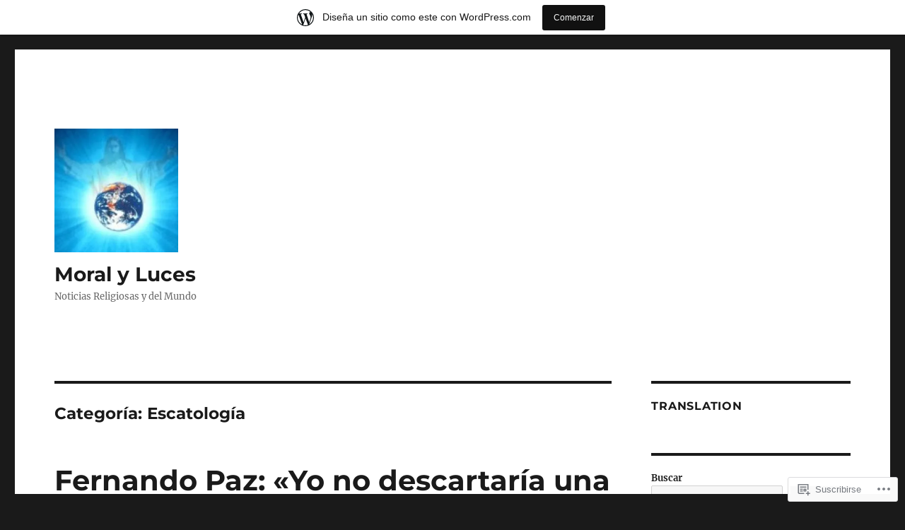

--- FILE ---
content_type: text/html; charset=UTF-8
request_url: https://moralyluces.wordpress.com/category/escatologia/
body_size: 26362
content:
<!DOCTYPE html>
<html lang="es" class="no-js">
<head>
	<meta charset="UTF-8">
	<meta name="viewport" content="width=device-width, initial-scale=1">
	<link rel="profile" href="https://gmpg.org/xfn/11">
		<script>(function(html){html.className = html.className.replace(/\bno-js\b/,'js')})(document.documentElement);</script>
<title>Escatología &#8211; Moral y Luces</title>
<meta name='robots' content='max-image-preview:large' />
<link rel='dns-prefetch' href='//s0.wp.com' />
<link rel="alternate" type="application/rss+xml" title="Moral y Luces &raquo; Feed" href="https://moralyluces.wordpress.com/feed/" />
<link rel="alternate" type="application/rss+xml" title="Moral y Luces &raquo; Feed de los comentarios" href="https://moralyluces.wordpress.com/comments/feed/" />
<link rel="alternate" type="application/rss+xml" title="Moral y Luces &raquo; Categoría Escatología del feed" href="https://moralyluces.wordpress.com/category/escatologia/feed/" />
	<script type="text/javascript">
		/* <![CDATA[ */
		function addLoadEvent(func) {
			var oldonload = window.onload;
			if (typeof window.onload != 'function') {
				window.onload = func;
			} else {
				window.onload = function () {
					oldonload();
					func();
				}
			}
		}
		/* ]]> */
	</script>
	<link crossorigin='anonymous' rel='stylesheet' id='all-css-0-1' href='/_static/??/wp-content/mu-plugins/jetpack-plugin/sun/modules/theme-tools/compat/twentysixteen.css,/wp-content/blog-plugins/marketing-bar/css/marketing-bar.css?m=1761640963j&cssminify=yes' type='text/css' media='all' />
<style id='wp-emoji-styles-inline-css'>

	img.wp-smiley, img.emoji {
		display: inline !important;
		border: none !important;
		box-shadow: none !important;
		height: 1em !important;
		width: 1em !important;
		margin: 0 0.07em !important;
		vertical-align: -0.1em !important;
		background: none !important;
		padding: 0 !important;
	}
/*# sourceURL=wp-emoji-styles-inline-css */
</style>
<link crossorigin='anonymous' rel='stylesheet' id='all-css-2-1' href='/wp-content/plugins/gutenberg-core/v22.2.0/build/styles/block-library/style.css?m=1764855221i&cssminify=yes' type='text/css' media='all' />
<style id='wp-block-library-inline-css'>
.has-text-align-justify {
	text-align:justify;
}
.has-text-align-justify{text-align:justify;}

/*# sourceURL=wp-block-library-inline-css */
</style><style id='wp-block-paragraph-inline-css'>
.is-small-text{font-size:.875em}.is-regular-text{font-size:1em}.is-large-text{font-size:2.25em}.is-larger-text{font-size:3em}.has-drop-cap:not(:focus):first-letter{float:left;font-size:8.4em;font-style:normal;font-weight:100;line-height:.68;margin:.05em .1em 0 0;text-transform:uppercase}body.rtl .has-drop-cap:not(:focus):first-letter{float:none;margin-left:.1em}p.has-drop-cap.has-background{overflow:hidden}:root :where(p.has-background){padding:1.25em 2.375em}:where(p.has-text-color:not(.has-link-color)) a{color:inherit}p.has-text-align-left[style*="writing-mode:vertical-lr"],p.has-text-align-right[style*="writing-mode:vertical-rl"]{rotate:180deg}
/*# sourceURL=/wp-content/plugins/gutenberg-core/v22.2.0/build/styles/block-library/paragraph/style.css */
</style>
<style id='wp-block-quote-inline-css'>
.wp-block-quote{box-sizing:border-box;overflow-wrap:break-word}.wp-block-quote.is-large:where(:not(.is-style-plain)),.wp-block-quote.is-style-large:where(:not(.is-style-plain)){margin-bottom:1em;padding:0 1em}.wp-block-quote.is-large:where(:not(.is-style-plain)) p,.wp-block-quote.is-style-large:where(:not(.is-style-plain)) p{font-size:1.5em;font-style:italic;line-height:1.6}.wp-block-quote.is-large:where(:not(.is-style-plain)) cite,.wp-block-quote.is-large:where(:not(.is-style-plain)) footer,.wp-block-quote.is-style-large:where(:not(.is-style-plain)) cite,.wp-block-quote.is-style-large:where(:not(.is-style-plain)) footer{font-size:1.125em;text-align:right}.wp-block-quote>cite{display:block}
/*# sourceURL=/wp-content/plugins/gutenberg-core/v22.2.0/build/styles/block-library/quote/style.css */
</style>
<style id='wp-block-quote-theme-inline-css'>
.wp-block-quote{border-left:.25em solid;margin:0 0 1.75em;padding-left:1em}.wp-block-quote cite,.wp-block-quote footer{color:currentColor;font-size:.8125em;font-style:normal;position:relative}.wp-block-quote:where(.has-text-align-right){border-left:none;border-right:.25em solid;padding-left:0;padding-right:1em}.wp-block-quote:where(.has-text-align-center){border:none;padding-left:0}.wp-block-quote.is-large,.wp-block-quote.is-style-large,.wp-block-quote:where(.is-style-plain){border:none}
/*# sourceURL=/wp-content/plugins/gutenberg-core/v22.2.0/build/styles/block-library/quote/theme.css */
</style>
<style id='wp-block-calendar-inline-css'>
.wp-block-calendar{text-align:center}.wp-block-calendar td,.wp-block-calendar th{border:1px solid;padding:.25em}.wp-block-calendar th{font-weight:400}.wp-block-calendar caption{background-color:inherit}.wp-block-calendar table{border-collapse:collapse;width:100%}.wp-block-calendar table.has-background th{background-color:inherit}.wp-block-calendar table.has-text-color th{color:inherit}.wp-block-calendar :where(table:not(.has-text-color)){color:#40464d}.wp-block-calendar :where(table:not(.has-text-color)) td,.wp-block-calendar :where(table:not(.has-text-color)) th{border-color:#ddd}:where(.wp-block-calendar table:not(.has-background) th){background:#ddd}
/*# sourceURL=/wp-content/plugins/gutenberg-core/v22.2.0/build/styles/block-library/calendar/style.css */
</style>
<style id='wp-block-image-inline-css'>
.wp-block-image>a,.wp-block-image>figure>a{display:inline-block}.wp-block-image img{box-sizing:border-box;height:auto;max-width:100%;vertical-align:bottom}@media not (prefers-reduced-motion){.wp-block-image img.hide{visibility:hidden}.wp-block-image img.show{animation:show-content-image .4s}}.wp-block-image[style*=border-radius] img,.wp-block-image[style*=border-radius]>a{border-radius:inherit}.wp-block-image.has-custom-border img{box-sizing:border-box}.wp-block-image.aligncenter{text-align:center}.wp-block-image.alignfull>a,.wp-block-image.alignwide>a{width:100%}.wp-block-image.alignfull img,.wp-block-image.alignwide img{height:auto;width:100%}.wp-block-image .aligncenter,.wp-block-image .alignleft,.wp-block-image .alignright,.wp-block-image.aligncenter,.wp-block-image.alignleft,.wp-block-image.alignright{display:table}.wp-block-image .aligncenter>figcaption,.wp-block-image .alignleft>figcaption,.wp-block-image .alignright>figcaption,.wp-block-image.aligncenter>figcaption,.wp-block-image.alignleft>figcaption,.wp-block-image.alignright>figcaption{caption-side:bottom;display:table-caption}.wp-block-image .alignleft{float:left;margin:.5em 1em .5em 0}.wp-block-image .alignright{float:right;margin:.5em 0 .5em 1em}.wp-block-image .aligncenter{margin-left:auto;margin-right:auto}.wp-block-image :where(figcaption){margin-bottom:1em;margin-top:.5em}.wp-block-image.is-style-circle-mask img{border-radius:9999px}@supports ((-webkit-mask-image:none) or (mask-image:none)) or (-webkit-mask-image:none){.wp-block-image.is-style-circle-mask img{border-radius:0;-webkit-mask-image:url('data:image/svg+xml;utf8,<svg viewBox="0 0 100 100" xmlns="http://www.w3.org/2000/svg"><circle cx="50" cy="50" r="50"/></svg>');mask-image:url('data:image/svg+xml;utf8,<svg viewBox="0 0 100 100" xmlns="http://www.w3.org/2000/svg"><circle cx="50" cy="50" r="50"/></svg>');mask-mode:alpha;-webkit-mask-position:center;mask-position:center;-webkit-mask-repeat:no-repeat;mask-repeat:no-repeat;-webkit-mask-size:contain;mask-size:contain}}:root :where(.wp-block-image.is-style-rounded img,.wp-block-image .is-style-rounded img){border-radius:9999px}.wp-block-image figure{margin:0}.wp-lightbox-container{display:flex;flex-direction:column;position:relative}.wp-lightbox-container img{cursor:zoom-in}.wp-lightbox-container img:hover+button{opacity:1}.wp-lightbox-container button{align-items:center;backdrop-filter:blur(16px) saturate(180%);background-color:#5a5a5a40;border:none;border-radius:4px;cursor:zoom-in;display:flex;height:20px;justify-content:center;opacity:0;padding:0;position:absolute;right:16px;text-align:center;top:16px;width:20px;z-index:100}@media not (prefers-reduced-motion){.wp-lightbox-container button{transition:opacity .2s ease}}.wp-lightbox-container button:focus-visible{outline:3px auto #5a5a5a40;outline:3px auto -webkit-focus-ring-color;outline-offset:3px}.wp-lightbox-container button:hover{cursor:pointer;opacity:1}.wp-lightbox-container button:focus{opacity:1}.wp-lightbox-container button:focus,.wp-lightbox-container button:hover,.wp-lightbox-container button:not(:hover):not(:active):not(.has-background){background-color:#5a5a5a40;border:none}.wp-lightbox-overlay{box-sizing:border-box;cursor:zoom-out;height:100vh;left:0;overflow:hidden;position:fixed;top:0;visibility:hidden;width:100%;z-index:100000}.wp-lightbox-overlay .close-button{align-items:center;cursor:pointer;display:flex;justify-content:center;min-height:40px;min-width:40px;padding:0;position:absolute;right:calc(env(safe-area-inset-right) + 16px);top:calc(env(safe-area-inset-top) + 16px);z-index:5000000}.wp-lightbox-overlay .close-button:focus,.wp-lightbox-overlay .close-button:hover,.wp-lightbox-overlay .close-button:not(:hover):not(:active):not(.has-background){background:none;border:none}.wp-lightbox-overlay .lightbox-image-container{height:var(--wp--lightbox-container-height);left:50%;overflow:hidden;position:absolute;top:50%;transform:translate(-50%,-50%);transform-origin:top left;width:var(--wp--lightbox-container-width);z-index:9999999999}.wp-lightbox-overlay .wp-block-image{align-items:center;box-sizing:border-box;display:flex;height:100%;justify-content:center;margin:0;position:relative;transform-origin:0 0;width:100%;z-index:3000000}.wp-lightbox-overlay .wp-block-image img{height:var(--wp--lightbox-image-height);min-height:var(--wp--lightbox-image-height);min-width:var(--wp--lightbox-image-width);width:var(--wp--lightbox-image-width)}.wp-lightbox-overlay .wp-block-image figcaption{display:none}.wp-lightbox-overlay button{background:none;border:none}.wp-lightbox-overlay .scrim{background-color:#fff;height:100%;opacity:.9;position:absolute;width:100%;z-index:2000000}.wp-lightbox-overlay.active{visibility:visible}@media not (prefers-reduced-motion){.wp-lightbox-overlay.active{animation:turn-on-visibility .25s both}.wp-lightbox-overlay.active img{animation:turn-on-visibility .35s both}.wp-lightbox-overlay.show-closing-animation:not(.active){animation:turn-off-visibility .35s both}.wp-lightbox-overlay.show-closing-animation:not(.active) img{animation:turn-off-visibility .25s both}.wp-lightbox-overlay.zoom.active{animation:none;opacity:1;visibility:visible}.wp-lightbox-overlay.zoom.active .lightbox-image-container{animation:lightbox-zoom-in .4s}.wp-lightbox-overlay.zoom.active .lightbox-image-container img{animation:none}.wp-lightbox-overlay.zoom.active .scrim{animation:turn-on-visibility .4s forwards}.wp-lightbox-overlay.zoom.show-closing-animation:not(.active){animation:none}.wp-lightbox-overlay.zoom.show-closing-animation:not(.active) .lightbox-image-container{animation:lightbox-zoom-out .4s}.wp-lightbox-overlay.zoom.show-closing-animation:not(.active) .lightbox-image-container img{animation:none}.wp-lightbox-overlay.zoom.show-closing-animation:not(.active) .scrim{animation:turn-off-visibility .4s forwards}}@keyframes show-content-image{0%{visibility:hidden}99%{visibility:hidden}to{visibility:visible}}@keyframes turn-on-visibility{0%{opacity:0}to{opacity:1}}@keyframes turn-off-visibility{0%{opacity:1;visibility:visible}99%{opacity:0;visibility:visible}to{opacity:0;visibility:hidden}}@keyframes lightbox-zoom-in{0%{transform:translate(calc((-100vw + var(--wp--lightbox-scrollbar-width))/2 + var(--wp--lightbox-initial-left-position)),calc(-50vh + var(--wp--lightbox-initial-top-position))) scale(var(--wp--lightbox-scale))}to{transform:translate(-50%,-50%) scale(1)}}@keyframes lightbox-zoom-out{0%{transform:translate(-50%,-50%) scale(1);visibility:visible}99%{visibility:visible}to{transform:translate(calc((-100vw + var(--wp--lightbox-scrollbar-width))/2 + var(--wp--lightbox-initial-left-position)),calc(-50vh + var(--wp--lightbox-initial-top-position))) scale(var(--wp--lightbox-scale));visibility:hidden}}
/*# sourceURL=/wp-content/plugins/gutenberg-core/v22.2.0/build/styles/block-library/image/style.css */
</style>
<style id='wp-block-image-theme-inline-css'>
:root :where(.wp-block-image figcaption){color:#555;font-size:13px;text-align:center}.is-dark-theme :root :where(.wp-block-image figcaption){color:#ffffffa6}.wp-block-image{margin:0 0 1em}
/*# sourceURL=/wp-content/plugins/gutenberg-core/v22.2.0/build/styles/block-library/image/theme.css */
</style>
<style id='wp-block-search-inline-css'>
.wp-block-search__button{margin-left:10px;word-break:normal}.wp-block-search__button.has-icon{line-height:0}.wp-block-search__button svg{fill:currentColor;height:1.25em;min-height:24px;min-width:24px;vertical-align:text-bottom;width:1.25em}:where(.wp-block-search__button){border:1px solid #ccc;padding:6px 10px}.wp-block-search__inside-wrapper{display:flex;flex:auto;flex-wrap:nowrap;max-width:100%}.wp-block-search__label{width:100%}.wp-block-search.wp-block-search__button-only .wp-block-search__button{box-sizing:border-box;display:flex;flex-shrink:0;justify-content:center;margin-left:0;max-width:100%}.wp-block-search.wp-block-search__button-only .wp-block-search__inside-wrapper{min-width:0!important;transition-property:width}.wp-block-search.wp-block-search__button-only .wp-block-search__input{flex-basis:100%;transition-duration:.3s}.wp-block-search.wp-block-search__button-only.wp-block-search__searchfield-hidden,.wp-block-search.wp-block-search__button-only.wp-block-search__searchfield-hidden .wp-block-search__inside-wrapper{overflow:hidden}.wp-block-search.wp-block-search__button-only.wp-block-search__searchfield-hidden .wp-block-search__input{border-left-width:0!important;border-right-width:0!important;flex-basis:0;flex-grow:0;margin:0;min-width:0!important;padding-left:0!important;padding-right:0!important;width:0!important}:where(.wp-block-search__input){appearance:none;border:1px solid #949494;flex-grow:1;font-family:inherit;font-size:inherit;font-style:inherit;font-weight:inherit;letter-spacing:inherit;line-height:inherit;margin-left:0;margin-right:0;min-width:3rem;padding:8px;text-decoration:unset!important;text-transform:inherit}:where(.wp-block-search__button-inside .wp-block-search__inside-wrapper){background-color:#fff;border:1px solid #949494;box-sizing:border-box;padding:4px}:where(.wp-block-search__button-inside .wp-block-search__inside-wrapper) .wp-block-search__input{border:none;border-radius:0;padding:0 4px}:where(.wp-block-search__button-inside .wp-block-search__inside-wrapper) .wp-block-search__input:focus{outline:none}:where(.wp-block-search__button-inside .wp-block-search__inside-wrapper) :where(.wp-block-search__button){padding:4px 8px}.wp-block-search.aligncenter .wp-block-search__inside-wrapper{margin:auto}.wp-block[data-align=right] .wp-block-search.wp-block-search__button-only .wp-block-search__inside-wrapper{float:right}
/*# sourceURL=/wp-content/plugins/gutenberg-core/v22.2.0/build/styles/block-library/search/style.css */
</style>
<style id='wp-block-search-theme-inline-css'>
.wp-block-search .wp-block-search__label{font-weight:700}.wp-block-search__button{border:1px solid #ccc;padding:.375em .625em}
/*# sourceURL=/wp-content/plugins/gutenberg-core/v22.2.0/build/styles/block-library/search/theme.css */
</style>
<style id='global-styles-inline-css'>
:root{--wp--preset--aspect-ratio--square: 1;--wp--preset--aspect-ratio--4-3: 4/3;--wp--preset--aspect-ratio--3-4: 3/4;--wp--preset--aspect-ratio--3-2: 3/2;--wp--preset--aspect-ratio--2-3: 2/3;--wp--preset--aspect-ratio--16-9: 16/9;--wp--preset--aspect-ratio--9-16: 9/16;--wp--preset--color--black: #000000;--wp--preset--color--cyan-bluish-gray: #abb8c3;--wp--preset--color--white: #fff;--wp--preset--color--pale-pink: #f78da7;--wp--preset--color--vivid-red: #cf2e2e;--wp--preset--color--luminous-vivid-orange: #ff6900;--wp--preset--color--luminous-vivid-amber: #fcb900;--wp--preset--color--light-green-cyan: #7bdcb5;--wp--preset--color--vivid-green-cyan: #00d084;--wp--preset--color--pale-cyan-blue: #8ed1fc;--wp--preset--color--vivid-cyan-blue: #0693e3;--wp--preset--color--vivid-purple: #9b51e0;--wp--preset--color--dark-gray: #1a1a1a;--wp--preset--color--medium-gray: #686868;--wp--preset--color--light-gray: #e5e5e5;--wp--preset--color--blue-gray: #4d545c;--wp--preset--color--bright-blue: #007acc;--wp--preset--color--light-blue: #9adffd;--wp--preset--color--dark-brown: #402b30;--wp--preset--color--medium-brown: #774e24;--wp--preset--color--dark-red: #640c1f;--wp--preset--color--bright-red: #ff675f;--wp--preset--color--yellow: #ffef8e;--wp--preset--gradient--vivid-cyan-blue-to-vivid-purple: linear-gradient(135deg,rgb(6,147,227) 0%,rgb(155,81,224) 100%);--wp--preset--gradient--light-green-cyan-to-vivid-green-cyan: linear-gradient(135deg,rgb(122,220,180) 0%,rgb(0,208,130) 100%);--wp--preset--gradient--luminous-vivid-amber-to-luminous-vivid-orange: linear-gradient(135deg,rgb(252,185,0) 0%,rgb(255,105,0) 100%);--wp--preset--gradient--luminous-vivid-orange-to-vivid-red: linear-gradient(135deg,rgb(255,105,0) 0%,rgb(207,46,46) 100%);--wp--preset--gradient--very-light-gray-to-cyan-bluish-gray: linear-gradient(135deg,rgb(238,238,238) 0%,rgb(169,184,195) 100%);--wp--preset--gradient--cool-to-warm-spectrum: linear-gradient(135deg,rgb(74,234,220) 0%,rgb(151,120,209) 20%,rgb(207,42,186) 40%,rgb(238,44,130) 60%,rgb(251,105,98) 80%,rgb(254,248,76) 100%);--wp--preset--gradient--blush-light-purple: linear-gradient(135deg,rgb(255,206,236) 0%,rgb(152,150,240) 100%);--wp--preset--gradient--blush-bordeaux: linear-gradient(135deg,rgb(254,205,165) 0%,rgb(254,45,45) 50%,rgb(107,0,62) 100%);--wp--preset--gradient--luminous-dusk: linear-gradient(135deg,rgb(255,203,112) 0%,rgb(199,81,192) 50%,rgb(65,88,208) 100%);--wp--preset--gradient--pale-ocean: linear-gradient(135deg,rgb(255,245,203) 0%,rgb(182,227,212) 50%,rgb(51,167,181) 100%);--wp--preset--gradient--electric-grass: linear-gradient(135deg,rgb(202,248,128) 0%,rgb(113,206,126) 100%);--wp--preset--gradient--midnight: linear-gradient(135deg,rgb(2,3,129) 0%,rgb(40,116,252) 100%);--wp--preset--font-size--small: 13px;--wp--preset--font-size--medium: 20px;--wp--preset--font-size--large: 36px;--wp--preset--font-size--x-large: 42px;--wp--preset--font-family--albert-sans: 'Albert Sans', sans-serif;--wp--preset--font-family--alegreya: Alegreya, serif;--wp--preset--font-family--arvo: Arvo, serif;--wp--preset--font-family--bodoni-moda: 'Bodoni Moda', serif;--wp--preset--font-family--bricolage-grotesque: 'Bricolage Grotesque', sans-serif;--wp--preset--font-family--cabin: Cabin, sans-serif;--wp--preset--font-family--chivo: Chivo, sans-serif;--wp--preset--font-family--commissioner: Commissioner, sans-serif;--wp--preset--font-family--cormorant: Cormorant, serif;--wp--preset--font-family--courier-prime: 'Courier Prime', monospace;--wp--preset--font-family--crimson-pro: 'Crimson Pro', serif;--wp--preset--font-family--dm-mono: 'DM Mono', monospace;--wp--preset--font-family--dm-sans: 'DM Sans', sans-serif;--wp--preset--font-family--dm-serif-display: 'DM Serif Display', serif;--wp--preset--font-family--domine: Domine, serif;--wp--preset--font-family--eb-garamond: 'EB Garamond', serif;--wp--preset--font-family--epilogue: Epilogue, sans-serif;--wp--preset--font-family--fahkwang: Fahkwang, sans-serif;--wp--preset--font-family--figtree: Figtree, sans-serif;--wp--preset--font-family--fira-sans: 'Fira Sans', sans-serif;--wp--preset--font-family--fjalla-one: 'Fjalla One', sans-serif;--wp--preset--font-family--fraunces: Fraunces, serif;--wp--preset--font-family--gabarito: Gabarito, system-ui;--wp--preset--font-family--ibm-plex-mono: 'IBM Plex Mono', monospace;--wp--preset--font-family--ibm-plex-sans: 'IBM Plex Sans', sans-serif;--wp--preset--font-family--ibarra-real-nova: 'Ibarra Real Nova', serif;--wp--preset--font-family--instrument-serif: 'Instrument Serif', serif;--wp--preset--font-family--inter: Inter, sans-serif;--wp--preset--font-family--josefin-sans: 'Josefin Sans', sans-serif;--wp--preset--font-family--jost: Jost, sans-serif;--wp--preset--font-family--libre-baskerville: 'Libre Baskerville', serif;--wp--preset--font-family--libre-franklin: 'Libre Franklin', sans-serif;--wp--preset--font-family--literata: Literata, serif;--wp--preset--font-family--lora: Lora, serif;--wp--preset--font-family--merriweather: Merriweather, serif;--wp--preset--font-family--montserrat: Montserrat, sans-serif;--wp--preset--font-family--newsreader: Newsreader, serif;--wp--preset--font-family--noto-sans-mono: 'Noto Sans Mono', sans-serif;--wp--preset--font-family--nunito: Nunito, sans-serif;--wp--preset--font-family--open-sans: 'Open Sans', sans-serif;--wp--preset--font-family--overpass: Overpass, sans-serif;--wp--preset--font-family--pt-serif: 'PT Serif', serif;--wp--preset--font-family--petrona: Petrona, serif;--wp--preset--font-family--piazzolla: Piazzolla, serif;--wp--preset--font-family--playfair-display: 'Playfair Display', serif;--wp--preset--font-family--plus-jakarta-sans: 'Plus Jakarta Sans', sans-serif;--wp--preset--font-family--poppins: Poppins, sans-serif;--wp--preset--font-family--raleway: Raleway, sans-serif;--wp--preset--font-family--roboto: Roboto, sans-serif;--wp--preset--font-family--roboto-slab: 'Roboto Slab', serif;--wp--preset--font-family--rubik: Rubik, sans-serif;--wp--preset--font-family--rufina: Rufina, serif;--wp--preset--font-family--sora: Sora, sans-serif;--wp--preset--font-family--source-sans-3: 'Source Sans 3', sans-serif;--wp--preset--font-family--source-serif-4: 'Source Serif 4', serif;--wp--preset--font-family--space-mono: 'Space Mono', monospace;--wp--preset--font-family--syne: Syne, sans-serif;--wp--preset--font-family--texturina: Texturina, serif;--wp--preset--font-family--urbanist: Urbanist, sans-serif;--wp--preset--font-family--work-sans: 'Work Sans', sans-serif;--wp--preset--spacing--20: 0.44rem;--wp--preset--spacing--30: 0.67rem;--wp--preset--spacing--40: 1rem;--wp--preset--spacing--50: 1.5rem;--wp--preset--spacing--60: 2.25rem;--wp--preset--spacing--70: 3.38rem;--wp--preset--spacing--80: 5.06rem;--wp--preset--shadow--natural: 6px 6px 9px rgba(0, 0, 0, 0.2);--wp--preset--shadow--deep: 12px 12px 50px rgba(0, 0, 0, 0.4);--wp--preset--shadow--sharp: 6px 6px 0px rgba(0, 0, 0, 0.2);--wp--preset--shadow--outlined: 6px 6px 0px -3px rgb(255, 255, 255), 6px 6px rgb(0, 0, 0);--wp--preset--shadow--crisp: 6px 6px 0px rgb(0, 0, 0);}:where(.is-layout-flex){gap: 0.5em;}:where(.is-layout-grid){gap: 0.5em;}body .is-layout-flex{display: flex;}.is-layout-flex{flex-wrap: wrap;align-items: center;}.is-layout-flex > :is(*, div){margin: 0;}body .is-layout-grid{display: grid;}.is-layout-grid > :is(*, div){margin: 0;}:where(.wp-block-columns.is-layout-flex){gap: 2em;}:where(.wp-block-columns.is-layout-grid){gap: 2em;}:where(.wp-block-post-template.is-layout-flex){gap: 1.25em;}:where(.wp-block-post-template.is-layout-grid){gap: 1.25em;}.has-black-color{color: var(--wp--preset--color--black) !important;}.has-cyan-bluish-gray-color{color: var(--wp--preset--color--cyan-bluish-gray) !important;}.has-white-color{color: var(--wp--preset--color--white) !important;}.has-pale-pink-color{color: var(--wp--preset--color--pale-pink) !important;}.has-vivid-red-color{color: var(--wp--preset--color--vivid-red) !important;}.has-luminous-vivid-orange-color{color: var(--wp--preset--color--luminous-vivid-orange) !important;}.has-luminous-vivid-amber-color{color: var(--wp--preset--color--luminous-vivid-amber) !important;}.has-light-green-cyan-color{color: var(--wp--preset--color--light-green-cyan) !important;}.has-vivid-green-cyan-color{color: var(--wp--preset--color--vivid-green-cyan) !important;}.has-pale-cyan-blue-color{color: var(--wp--preset--color--pale-cyan-blue) !important;}.has-vivid-cyan-blue-color{color: var(--wp--preset--color--vivid-cyan-blue) !important;}.has-vivid-purple-color{color: var(--wp--preset--color--vivid-purple) !important;}.has-black-background-color{background-color: var(--wp--preset--color--black) !important;}.has-cyan-bluish-gray-background-color{background-color: var(--wp--preset--color--cyan-bluish-gray) !important;}.has-white-background-color{background-color: var(--wp--preset--color--white) !important;}.has-pale-pink-background-color{background-color: var(--wp--preset--color--pale-pink) !important;}.has-vivid-red-background-color{background-color: var(--wp--preset--color--vivid-red) !important;}.has-luminous-vivid-orange-background-color{background-color: var(--wp--preset--color--luminous-vivid-orange) !important;}.has-luminous-vivid-amber-background-color{background-color: var(--wp--preset--color--luminous-vivid-amber) !important;}.has-light-green-cyan-background-color{background-color: var(--wp--preset--color--light-green-cyan) !important;}.has-vivid-green-cyan-background-color{background-color: var(--wp--preset--color--vivid-green-cyan) !important;}.has-pale-cyan-blue-background-color{background-color: var(--wp--preset--color--pale-cyan-blue) !important;}.has-vivid-cyan-blue-background-color{background-color: var(--wp--preset--color--vivid-cyan-blue) !important;}.has-vivid-purple-background-color{background-color: var(--wp--preset--color--vivid-purple) !important;}.has-black-border-color{border-color: var(--wp--preset--color--black) !important;}.has-cyan-bluish-gray-border-color{border-color: var(--wp--preset--color--cyan-bluish-gray) !important;}.has-white-border-color{border-color: var(--wp--preset--color--white) !important;}.has-pale-pink-border-color{border-color: var(--wp--preset--color--pale-pink) !important;}.has-vivid-red-border-color{border-color: var(--wp--preset--color--vivid-red) !important;}.has-luminous-vivid-orange-border-color{border-color: var(--wp--preset--color--luminous-vivid-orange) !important;}.has-luminous-vivid-amber-border-color{border-color: var(--wp--preset--color--luminous-vivid-amber) !important;}.has-light-green-cyan-border-color{border-color: var(--wp--preset--color--light-green-cyan) !important;}.has-vivid-green-cyan-border-color{border-color: var(--wp--preset--color--vivid-green-cyan) !important;}.has-pale-cyan-blue-border-color{border-color: var(--wp--preset--color--pale-cyan-blue) !important;}.has-vivid-cyan-blue-border-color{border-color: var(--wp--preset--color--vivid-cyan-blue) !important;}.has-vivid-purple-border-color{border-color: var(--wp--preset--color--vivid-purple) !important;}.has-vivid-cyan-blue-to-vivid-purple-gradient-background{background: var(--wp--preset--gradient--vivid-cyan-blue-to-vivid-purple) !important;}.has-light-green-cyan-to-vivid-green-cyan-gradient-background{background: var(--wp--preset--gradient--light-green-cyan-to-vivid-green-cyan) !important;}.has-luminous-vivid-amber-to-luminous-vivid-orange-gradient-background{background: var(--wp--preset--gradient--luminous-vivid-amber-to-luminous-vivid-orange) !important;}.has-luminous-vivid-orange-to-vivid-red-gradient-background{background: var(--wp--preset--gradient--luminous-vivid-orange-to-vivid-red) !important;}.has-very-light-gray-to-cyan-bluish-gray-gradient-background{background: var(--wp--preset--gradient--very-light-gray-to-cyan-bluish-gray) !important;}.has-cool-to-warm-spectrum-gradient-background{background: var(--wp--preset--gradient--cool-to-warm-spectrum) !important;}.has-blush-light-purple-gradient-background{background: var(--wp--preset--gradient--blush-light-purple) !important;}.has-blush-bordeaux-gradient-background{background: var(--wp--preset--gradient--blush-bordeaux) !important;}.has-luminous-dusk-gradient-background{background: var(--wp--preset--gradient--luminous-dusk) !important;}.has-pale-ocean-gradient-background{background: var(--wp--preset--gradient--pale-ocean) !important;}.has-electric-grass-gradient-background{background: var(--wp--preset--gradient--electric-grass) !important;}.has-midnight-gradient-background{background: var(--wp--preset--gradient--midnight) !important;}.has-small-font-size{font-size: var(--wp--preset--font-size--small) !important;}.has-medium-font-size{font-size: var(--wp--preset--font-size--medium) !important;}.has-large-font-size{font-size: var(--wp--preset--font-size--large) !important;}.has-x-large-font-size{font-size: var(--wp--preset--font-size--x-large) !important;}.has-albert-sans-font-family{font-family: var(--wp--preset--font-family--albert-sans) !important;}.has-alegreya-font-family{font-family: var(--wp--preset--font-family--alegreya) !important;}.has-arvo-font-family{font-family: var(--wp--preset--font-family--arvo) !important;}.has-bodoni-moda-font-family{font-family: var(--wp--preset--font-family--bodoni-moda) !important;}.has-bricolage-grotesque-font-family{font-family: var(--wp--preset--font-family--bricolage-grotesque) !important;}.has-cabin-font-family{font-family: var(--wp--preset--font-family--cabin) !important;}.has-chivo-font-family{font-family: var(--wp--preset--font-family--chivo) !important;}.has-commissioner-font-family{font-family: var(--wp--preset--font-family--commissioner) !important;}.has-cormorant-font-family{font-family: var(--wp--preset--font-family--cormorant) !important;}.has-courier-prime-font-family{font-family: var(--wp--preset--font-family--courier-prime) !important;}.has-crimson-pro-font-family{font-family: var(--wp--preset--font-family--crimson-pro) !important;}.has-dm-mono-font-family{font-family: var(--wp--preset--font-family--dm-mono) !important;}.has-dm-sans-font-family{font-family: var(--wp--preset--font-family--dm-sans) !important;}.has-dm-serif-display-font-family{font-family: var(--wp--preset--font-family--dm-serif-display) !important;}.has-domine-font-family{font-family: var(--wp--preset--font-family--domine) !important;}.has-eb-garamond-font-family{font-family: var(--wp--preset--font-family--eb-garamond) !important;}.has-epilogue-font-family{font-family: var(--wp--preset--font-family--epilogue) !important;}.has-fahkwang-font-family{font-family: var(--wp--preset--font-family--fahkwang) !important;}.has-figtree-font-family{font-family: var(--wp--preset--font-family--figtree) !important;}.has-fira-sans-font-family{font-family: var(--wp--preset--font-family--fira-sans) !important;}.has-fjalla-one-font-family{font-family: var(--wp--preset--font-family--fjalla-one) !important;}.has-fraunces-font-family{font-family: var(--wp--preset--font-family--fraunces) !important;}.has-gabarito-font-family{font-family: var(--wp--preset--font-family--gabarito) !important;}.has-ibm-plex-mono-font-family{font-family: var(--wp--preset--font-family--ibm-plex-mono) !important;}.has-ibm-plex-sans-font-family{font-family: var(--wp--preset--font-family--ibm-plex-sans) !important;}.has-ibarra-real-nova-font-family{font-family: var(--wp--preset--font-family--ibarra-real-nova) !important;}.has-instrument-serif-font-family{font-family: var(--wp--preset--font-family--instrument-serif) !important;}.has-inter-font-family{font-family: var(--wp--preset--font-family--inter) !important;}.has-josefin-sans-font-family{font-family: var(--wp--preset--font-family--josefin-sans) !important;}.has-jost-font-family{font-family: var(--wp--preset--font-family--jost) !important;}.has-libre-baskerville-font-family{font-family: var(--wp--preset--font-family--libre-baskerville) !important;}.has-libre-franklin-font-family{font-family: var(--wp--preset--font-family--libre-franklin) !important;}.has-literata-font-family{font-family: var(--wp--preset--font-family--literata) !important;}.has-lora-font-family{font-family: var(--wp--preset--font-family--lora) !important;}.has-merriweather-font-family{font-family: var(--wp--preset--font-family--merriweather) !important;}.has-montserrat-font-family{font-family: var(--wp--preset--font-family--montserrat) !important;}.has-newsreader-font-family{font-family: var(--wp--preset--font-family--newsreader) !important;}.has-noto-sans-mono-font-family{font-family: var(--wp--preset--font-family--noto-sans-mono) !important;}.has-nunito-font-family{font-family: var(--wp--preset--font-family--nunito) !important;}.has-open-sans-font-family{font-family: var(--wp--preset--font-family--open-sans) !important;}.has-overpass-font-family{font-family: var(--wp--preset--font-family--overpass) !important;}.has-pt-serif-font-family{font-family: var(--wp--preset--font-family--pt-serif) !important;}.has-petrona-font-family{font-family: var(--wp--preset--font-family--petrona) !important;}.has-piazzolla-font-family{font-family: var(--wp--preset--font-family--piazzolla) !important;}.has-playfair-display-font-family{font-family: var(--wp--preset--font-family--playfair-display) !important;}.has-plus-jakarta-sans-font-family{font-family: var(--wp--preset--font-family--plus-jakarta-sans) !important;}.has-poppins-font-family{font-family: var(--wp--preset--font-family--poppins) !important;}.has-raleway-font-family{font-family: var(--wp--preset--font-family--raleway) !important;}.has-roboto-font-family{font-family: var(--wp--preset--font-family--roboto) !important;}.has-roboto-slab-font-family{font-family: var(--wp--preset--font-family--roboto-slab) !important;}.has-rubik-font-family{font-family: var(--wp--preset--font-family--rubik) !important;}.has-rufina-font-family{font-family: var(--wp--preset--font-family--rufina) !important;}.has-sora-font-family{font-family: var(--wp--preset--font-family--sora) !important;}.has-source-sans-3-font-family{font-family: var(--wp--preset--font-family--source-sans-3) !important;}.has-source-serif-4-font-family{font-family: var(--wp--preset--font-family--source-serif-4) !important;}.has-space-mono-font-family{font-family: var(--wp--preset--font-family--space-mono) !important;}.has-syne-font-family{font-family: var(--wp--preset--font-family--syne) !important;}.has-texturina-font-family{font-family: var(--wp--preset--font-family--texturina) !important;}.has-urbanist-font-family{font-family: var(--wp--preset--font-family--urbanist) !important;}.has-work-sans-font-family{font-family: var(--wp--preset--font-family--work-sans) !important;}
/*# sourceURL=global-styles-inline-css */
</style>

<style id='classic-theme-styles-inline-css'>
/*! This file is auto-generated */
.wp-block-button__link{color:#fff;background-color:#32373c;border-radius:9999px;box-shadow:none;text-decoration:none;padding:calc(.667em + 2px) calc(1.333em + 2px);font-size:1.125em}.wp-block-file__button{background:#32373c;color:#fff;text-decoration:none}
/*# sourceURL=/wp-includes/css/classic-themes.min.css */
</style>
<link crossorigin='anonymous' rel='stylesheet' id='all-css-4-1' href='/_static/??-eJyNkVtuAyEMRTdUjzVpHs1H1aVUDHFTEswgbDrN7ms0UROpaZQfBFfnXCzAKYMfk1JSzLHuQxL04xBHfxRcdP1L14MEzpGg0Fe3xF0Q/SVA9BSp8yJPeFXEFS5dhSzn7LQRTLvgKBIbdk+bsjkwDLmQCNjKoTLop4nyx5tjzHVAnSw4SfhWooQfBggylRImcoaVdoEAt9xSp/M5JKuSMTp194Y6kGbnj+czSk34biruKVEJreL29vGBbz/nv7iBOH9Ec974td+snheb7Xq5OvwAktizAQ==&cssminify=yes' type='text/css' media='all' />
<style id='twentysixteen-style-inline-css'>
.cat-links, .tags-links, .byline { clip: rect(1px, 1px, 1px, 1px); height: 1px; position: absolute; overflow: hidden; width: 1px; }
/*# sourceURL=twentysixteen-style-inline-css */
</style>
<link crossorigin='anonymous' rel='stylesheet' id='all-css-10-1' href='/_static/??-eJx9y0EOwjAMRNELYUxEK7FBnKWNTAhK7Kh2lPb2pGyADbv5Iz1sBbywERvagzIpljqjtX5sGlcjYvSqqLYlgla85GPvA37BXKGkGiIrLjQnCX2Gt/rkPxRIIImfLAr/BNzTFJed3vLVjW4YT2fnLs8X8DhDqQ==&cssminify=yes' type='text/css' media='all' />
<style id='jetpack-global-styles-frontend-style-inline-css'>
:root { --font-headings: unset; --font-base: unset; --font-headings-default: -apple-system,BlinkMacSystemFont,"Segoe UI",Roboto,Oxygen-Sans,Ubuntu,Cantarell,"Helvetica Neue",sans-serif; --font-base-default: -apple-system,BlinkMacSystemFont,"Segoe UI",Roboto,Oxygen-Sans,Ubuntu,Cantarell,"Helvetica Neue",sans-serif;}
/*# sourceURL=jetpack-global-styles-frontend-style-inline-css */
</style>
<link crossorigin='anonymous' rel='stylesheet' id='all-css-12-1' href='/wp-content/themes/h4/global.css?m=1420737423i&cssminify=yes' type='text/css' media='all' />
<script id="wpcom-actionbar-placeholder-js-extra">
var actionbardata = {"siteID":"1203919","postID":"0","siteURL":"https://moralyluces.wordpress.com","xhrURL":"https://moralyluces.wordpress.com/wp-admin/admin-ajax.php","nonce":"2263d0afcd","isLoggedIn":"","statusMessage":"","subsEmailDefault":"instantly","proxyScriptUrl":"https://s0.wp.com/wp-content/js/wpcom-proxy-request.js?m=1513050504i&amp;ver=20211021","i18n":{"followedText":"Las nuevas entradas de este sitio aparecer\u00e1n ahora en tu \u003Ca href=\"https://wordpress.com/reader\"\u003ELector\u003C/a\u003E","foldBar":"Contraer esta barra","unfoldBar":"Expandir esta barra","shortLinkCopied":"El enlace corto se ha copiado al portapapeles."}};
//# sourceURL=wpcom-actionbar-placeholder-js-extra
</script>
<script id="jetpack-mu-wpcom-settings-js-before">
var JETPACK_MU_WPCOM_SETTINGS = {"assetsUrl":"https://s0.wp.com/wp-content/mu-plugins/jetpack-mu-wpcom-plugin/sun/jetpack_vendor/automattic/jetpack-mu-wpcom/src/build/"};
//# sourceURL=jetpack-mu-wpcom-settings-js-before
</script>
<script crossorigin='anonymous' type='text/javascript'  src='/_static/??/wp-content/js/rlt-proxy.js,/wp-content/themes/pub/twentysixteen/js/html5.js?m=1720530689j'></script>
<script id="rlt-proxy-js-after">
	rltInitialize( {"token":null,"iframeOrigins":["https:\/\/widgets.wp.com"]} );
//# sourceURL=rlt-proxy-js-after
</script>
<link rel="EditURI" type="application/rsd+xml" title="RSD" href="https://moralyluces.wordpress.com/xmlrpc.php?rsd" />
<meta name="generator" content="WordPress.com" />

<!-- Jetpack Open Graph Tags -->
<meta property="og:type" content="website" />
<meta property="og:title" content="Escatología &#8211; Moral y Luces" />
<meta property="og:url" content="https://moralyluces.wordpress.com/category/escatologia/" />
<meta property="og:site_name" content="Moral y Luces" />
<meta property="og:image" content="https://moralyluces.wordpress.com/wp-content/uploads/2022/04/cropped-cropped-8af0e7cdbaf335225201408bfd1fe5d9-1.jpeg?w=200" />
<meta property="og:image:width" content="200" />
<meta property="og:image:height" content="200" />
<meta property="og:image:alt" content="" />
<meta property="og:locale" content="es_ES" />
<meta property="fb:app_id" content="249643311490" />
<meta name="twitter:creator" content="@myluces" />
<meta name="twitter:site" content="@myluces" />

<!-- End Jetpack Open Graph Tags -->
<link rel='openid.server' href='https://moralyluces.wordpress.com/?openidserver=1' />
<link rel='openid.delegate' href='https://moralyluces.wordpress.com/' />
<link rel="search" type="application/opensearchdescription+xml" href="https://moralyluces.wordpress.com/osd.xml" title="Moral y Luces" />
<link rel="search" type="application/opensearchdescription+xml" href="https://s1.wp.com/opensearch.xml" title="WordPress.com" />
		<style type="text/css">
			.recentcomments a {
				display: inline !important;
				padding: 0 !important;
				margin: 0 !important;
			}

			table.recentcommentsavatartop img.avatar, table.recentcommentsavatarend img.avatar {
				border: 0px;
				margin: 0;
			}

			table.recentcommentsavatartop a, table.recentcommentsavatarend a {
				border: 0px !important;
				background-color: transparent !important;
			}

			td.recentcommentsavatarend, td.recentcommentsavatartop {
				padding: 0px 0px 1px 0px;
				margin: 0px;
			}

			td.recentcommentstextend {
				border: none !important;
				padding: 0px 0px 2px 10px;
			}

			.rtl td.recentcommentstextend {
				padding: 0px 10px 2px 0px;
			}

			td.recentcommentstexttop {
				border: none;
				padding: 0px 0px 0px 10px;
			}

			.rtl td.recentcommentstexttop {
				padding: 0px 10px 0px 0px;
			}
		</style>
		<meta name="description" content="Entradas sobre Escatología escritas por Moral y Luces" />
<link rel="icon" href="https://moralyluces.wordpress.com/wp-content/uploads/2022/04/cropped-cropped-8af0e7cdbaf335225201408bfd1fe5d9-1.jpeg?w=32" sizes="32x32" />
<link rel="icon" href="https://moralyluces.wordpress.com/wp-content/uploads/2022/04/cropped-cropped-8af0e7cdbaf335225201408bfd1fe5d9-1.jpeg?w=192" sizes="192x192" />
<link rel="apple-touch-icon" href="https://moralyluces.wordpress.com/wp-content/uploads/2022/04/cropped-cropped-8af0e7cdbaf335225201408bfd1fe5d9-1.jpeg?w=180" />
<meta name="msapplication-TileImage" content="https://moralyluces.wordpress.com/wp-content/uploads/2022/04/cropped-cropped-8af0e7cdbaf335225201408bfd1fe5d9-1.jpeg?w=270" />
<link crossorigin='anonymous' rel='stylesheet' id='all-css-6-3' href='/wp-content/mu-plugins/jetpack-plugin/sun/_inc/build/subscriptions/subscriptions.min.css?m=1753981412i&cssminify=yes' type='text/css' media='all' />
</head>

<body class="archive category category-escatologia category-29413 custom-background wp-custom-logo wp-embed-responsive wp-theme-pubtwentysixteen customizer-styles-applied group-blog hfeed jetpack-reblog-enabled has-site-logo categories-hidden tags-hidden author-hidden has-marketing-bar has-marketing-bar-theme-twenty-sixteen">
<div id="page" class="site">
	<div class="site-inner">
		<a class="skip-link screen-reader-text" href="#content">
			Ir al contenido		</a>

		<header id="masthead" class="site-header">
			<div class="site-header-main">
				<div class="site-branding">
					<a href="https://moralyluces.wordpress.com/" class="site-logo-link" rel="home" itemprop="url"><img width="350" height="350" src="https://moralyluces.wordpress.com/wp-content/uploads/2022/04/cropped-cropped-8af0e7cdbaf335225201408bfd1fe5d9.jpeg?w=350" class="site-logo attachment-twentysixteen-logo" alt="" decoding="async" data-size="twentysixteen-logo" itemprop="logo" srcset="https://moralyluces.wordpress.com/wp-content/uploads/2022/04/cropped-cropped-8af0e7cdbaf335225201408bfd1fe5d9.jpeg?w=350 350w, https://moralyluces.wordpress.com/wp-content/uploads/2022/04/cropped-cropped-8af0e7cdbaf335225201408bfd1fe5d9.jpeg?w=700 700w, https://moralyluces.wordpress.com/wp-content/uploads/2022/04/cropped-cropped-8af0e7cdbaf335225201408bfd1fe5d9.jpeg?w=150 150w, https://moralyluces.wordpress.com/wp-content/uploads/2022/04/cropped-cropped-8af0e7cdbaf335225201408bfd1fe5d9.jpeg?w=300 300w" sizes="(max-width: 350px) 85vw, 350px" data-attachment-id="306455" data-permalink="https://moralyluces.wordpress.com/cropped-cropped-8af0e7cdbaf335225201408bfd1fe5d9-jpeg/" data-orig-file="https://moralyluces.wordpress.com/wp-content/uploads/2022/04/cropped-cropped-8af0e7cdbaf335225201408bfd1fe5d9.jpeg" data-orig-size="1200,1200" data-comments-opened="1" data-image-meta="{&quot;aperture&quot;:&quot;0&quot;,&quot;credit&quot;:&quot;&quot;,&quot;camera&quot;:&quot;&quot;,&quot;caption&quot;:&quot;&quot;,&quot;created_timestamp&quot;:&quot;0&quot;,&quot;copyright&quot;:&quot;&quot;,&quot;focal_length&quot;:&quot;0&quot;,&quot;iso&quot;:&quot;0&quot;,&quot;shutter_speed&quot;:&quot;0&quot;,&quot;title&quot;:&quot;&quot;,&quot;orientation&quot;:&quot;0&quot;}" data-image-title="cropped-cropped-8af0e7cdbaf335225201408bfd1fe5d9.jpeg" data-image-description="&lt;p&gt;https://moralyluces.files.wordpress.com/2022/04/cropped-cropped-8af0e7cdbaf335225201408bfd1fe5d9.jpeg&lt;/p&gt;
" data-image-caption="" data-medium-file="https://moralyluces.wordpress.com/wp-content/uploads/2022/04/cropped-cropped-8af0e7cdbaf335225201408bfd1fe5d9.jpeg?w=300" data-large-file="https://moralyluces.wordpress.com/wp-content/uploads/2022/04/cropped-cropped-8af0e7cdbaf335225201408bfd1fe5d9.jpeg?w=840" /></a>
											<p class="site-title"><a href="https://moralyluces.wordpress.com/" rel="home">Moral y Luces</a></p>
												<p class="site-description">Noticias Religiosas y del Mundo</p>
									</div><!-- .site-branding -->

							</div><!-- .site-header-main -->

					</header><!-- .site-header -->

		<div id="content" class="site-content">

	<div id="primary" class="content-area">
		<main id="main" class="site-main">

		
			<header class="page-header">
				<h1 class="page-title">Categoría: <span>Escatología</span></h1>			</header><!-- .page-header -->

			
<article id="post-301168" class="post-301168 post type-post status-publish format-standard hentry category-economia category-escatologia category-fondos-de-inversion category-iglesia-catolica category-industria-farmaceutica category-mundo category-nuevo-orden-mundial category-organizacion-mundial-de-la-salud-oms category-pasaporte-vacunas-covid-19 category-pfizer category-vacunas-covid-19">
	<header class="entry-header">
		
		<h2 class="entry-title"><a href="https://moralyluces.wordpress.com/2021/11/05/fernando-paz-yo-no-descartaria-una-interpretacion-escatologica-de-lo-que-esta-sucediendo/" rel="bookmark">Fernando Paz: «Yo no descartaría una interpretación escatológica de lo que está&nbsp;sucediendo»</a></h2>	</header><!-- .entry-header -->

	
	
	<div class="entry-content">
		
<blockquote class="wp-block-quote is-layout-flow wp-block-quote-is-layout-flow"><p>«¡Despierta!», un análisis implacable sobre el dominio de las élites globalistas</p></blockquote>



<div class="wp-block-image"><figure class="aligncenter size-large"><img src="https://www.religionenlibertad.com/images/carpeta_relacionados/2021/10/23/md/134913_fernando_paz1.jpg" alt="" /><figcaption>Según el historiador Fernando Paz, los objetivos del globalismo no son solo el poder y el dinero, sino, sobre todo, ideológicos e incompatibles con la civilización cristiana.</figcaption></figure></div>



<p class="has-text-align-justify">Las&nbsp;<strong>élites globalistas</strong>&nbsp;están sometiendo a los pueblos gracias a su poder financiero y al control absoluto sobre los grandes medios y canales de información. El objetivo último es ideológico y esencialmente&nbsp;<strong>anticristiano</strong>. El&nbsp;<a href="https://www.religionenlibertad.com/cultura/64062/evangelizador-preso-musulmanes-cautivo-emperadores-llego-descubrir.html" target="_blank" rel="noreferrer noopener">historiador</a>&nbsp;y&nbsp;<a href="https://www.religionenlibertad.com/video/116278/Fernando-Paz-y-la-ideologia-de-genero.html" target="_blank" rel="noreferrer noopener">analista político</a>&nbsp;<strong>Fernando Paz</strong>&nbsp;da la voz de alarma en un libro que busca, ante todo, concienciar de esta situación mostrándola al lector con un<strong>&nbsp;impresionante acopio de documentación</strong>.</p>



<p class="has-text-align-justify">Se trata de&nbsp;<a href="https://www.ociohispano.es/libro/despierta" target="_blank" rel="noreferrer noopener"><strong><em>¡Despierta!</em></strong></a>&nbsp;(La Esfera de los Libros), un análisis coherente e ilustrativo sobre lo que ha sucedido en el mundo, y con especial énfasis en España, en el último año y medio.</p>



<p class="has-text-align-justify">-De un gobierno mundial se viene hablando desde hace mucho, sobre todo tras la Segunda Guerra Mundial. Lo que vivimos ahora, ¿es un acelerón o un proceso distinto con actores nuevos?</p>



<p class="has-text-align-justify">-En parte es un acelerón a un proceso en marcha, aunque ciertamente presenta caracteres muy novedosos. Como proyecto, el&nbsp;<strong>globalismo</strong>&nbsp;no es algo nuevo, aunque su ejecución sí lo es.&nbsp;No cabe duda de que se trata de la que quizá sea la última consecuencia directa del desenlace de la Segunda Guerra Mundial. En último análisis, el esquema que pretenden imponer los globalistas al conjunto del mundo es semejante al que las&nbsp;<strong>potencias anglosajonas</strong>&nbsp;han venido practicando históricamente con sus propios pueblos.&nbsp;</p>



<p class="has-text-align-justify">»Aunque las fuerzas que han desencadenado este proceso llevaban tiempo presionando (tanto desde los organismos políticos como desde los comerciales, la industria farmacéutica o la OMS),&nbsp;<strong>todo esto se ha precipitado</strong>&nbsp;en los últimos tiempos.</p>



<p>-¿Qué ha cambiado para que haya producido esa aceleración?</p>



<p class="has-text-align-justify">-Qué es lo que ha cambiado con respecto a la situación anterior no es fácil de contestar, porque estamos inmersos en pleno proceso, y&nbsp;<strong>carecemos de perspectiva</strong>. Pero no está de más señalar que el periodo que media entre la Segunda Guerra Mundial y el momento actual debe de ser dividido, al menos, en dos grandes partes, separadas por la caída del&nbsp;<strong>muro de Berlín</strong>.&nbsp;</p>



<p class="has-text-align-justify">»Desde que se produjo el desmantelamiento del bloque comunista,&nbsp;<strong>Occidente se ha precipitado en el abismo</strong>. Al principio, inadvertidamente; pero, poco a poco, el proceso se ha acelerado, y la degradación de nuestra parte de mundo –que ya no está precisada de exhibir superioridad moral alguna sobre el enemigo– parece imparable y, desde luego, es algo más que coyuntural.</p>



<p>-¿No hay marcha atrás?</p>



<p class="has-text-align-justify">-Lo que ha sucedido en este tiempo es que esa&nbsp;<strong>degradación</strong>&nbsp;ha alcanzado todos los ámbitos de nuestra sociedad. La población, en gran parte privada de los referentes sociales, culturales y morales de sus antepasados, es&nbsp;<strong>presa fácil de los poderosos</strong>; una sociedad atomizada, fragmentada, desorientada, carece de posibilidades de resistencia frente al poder.</p>



<p class="has-text-align-justify">&nbsp;»La pérdida de&nbsp;<strong>identidad</strong>&nbsp;que hemos venido padeciendo prologará la de la&nbsp;<strong>libertad</strong>. Sus primeros efectos los estamos padeciendo ahora: pronto se harán notar de un modo mucho más aparatoso.</p>



<p>-¿Qué papel corresponde a la pandemia en este proceso?</p>



<p class="has-text-align-justify">-La pandemia ha sido, sin duda, crucial. Podría haber acaecido un año antes o dos años más tarde; pero habría sucedido igualmente. Antiguos dirigentes de la OMS han revelado que las farmacéuticas llevaban&nbsp;<strong>presionando</strong>&nbsp;desde hacía una década para que<strong>&nbsp;Tedros Adhanom</strong>&nbsp;declarase una pandemia mundial.</p>



<p class="has-text-align-justify">»Hasta hace unos meses eso era difícil, porque la OMS estaba constituida y financiada por los estados que componen la Asamblea Mundial de la Salud, y los “filántropos” solo eran auxiliares de las políticas que aquellos determinaban; pero ahora la situación ha dado la vuelta, y <strong>son los actores privados quienes dirigen la organización</strong> y disponen a los estados al servicio de sus intereses. De modo que les ha sido fácil que la OMS siguiera sus dictados.</p>



<div class="wp-block-image"><figure class="aligncenter size-large"><img src="https://www.religionenlibertad.com/images/carpeta_gestor/archivos/2021/10/23/despierta.jpg" alt="" /></figure></div>



<p><em>¡Despierta!», de Fernando Paz, un libro imprescindible para comprender lo que está pasando en el mundo.&nbsp;<strong><a href="https://www.ociohispano.es/libro/despierta" target="_blank" rel="noreferrer noopener">Pincha aquí para adquirirlo ahora</a></strong>.</em></p>



<p class="has-text-align-justify">»La pandemia –que no lo es más que desde un punto de vista estrictamente formal– ha sido la&nbsp;<strong>excusa</strong>&nbsp;para poner en marcha una serie de procesos. Procesos que tienen unos objetivos claros, perseguidos desde hace tiempo por la élite mundial, pero que esta no encontraba el modo de imponer. Algo que reconoció&nbsp;<strong>Pedro Sánchez</strong>&nbsp;en el Congreso de los Diputados ante toda España en abril de 2020.&nbsp;&nbsp;</p>



<p class="has-text-align-justify">»Sin la pandemia, la&nbsp;<strong>brutal restricción de libertades desembocada en el “pasaporte covid”</strong>&nbsp;habría sido, con toda probabilidad, imposible. A nadie se le oculta que la pandemia ha proporcionado la cobertura perfecta para inocular un&nbsp;<strong>miedo universal</strong>&nbsp;a nuestras sociedades; ese miedo es lo que facultado dichas&nbsp;<strong>restricciones</strong>. Y así, la población ha aceptado una situación que en otro caso hubiese juzgado insoportable por la única razón de que cree estar salvando la vida.</p>



<p class="has-text-align-justify">-Científicos y técnicos parecen ahora a la cabeza de esta estrategia de dominación. ¿O también ellos son siervos de algo que les supera?</p>



<p>-Hay de todo; pero, en general, no son más que engranajes de una maquinaria que otros hacen funcionar.</p>



<p class="has-text-align-justify">»Pensemos en los&nbsp;<strong>médicos</strong>; sin duda, muchos creen de buena fe en lo que están haciendo; pero otros, en cambio, tienen perfecta conciencia de que muchas de las cosas que suceden son&nbsp;<strong>altamente discutibles</strong>. Y aún así, no se les ocurre protestar. ¿Por qué?</p>



<p class="has-text-align-justify">»Las razones son variadas. En algunos casos, como en el de esos médicos que se abren paso a codazos por los platós de televisión, por algo tan humano como la&nbsp;<strong>vanidad</strong>. En otros, por simple&nbsp;<strong>miedo</strong>: nadie se atreve a contrariar a los colegios oficiales de médicos. Es mucho lo que hay en juego, y estos no se andan con bromas. Solo en 2018, las farmacéuticas entregaron 600 millones de euros a los médicos, y en años anteriores las cantidades fueron bastante semejantes. Aquellos que no sean disuadidos por los beneficios obtenidos de las farmacéuticas, lo serán ante la amenaza que supone la pérdida de la colegiación: el no poder ejercer. Como escribió&nbsp;<a href="https://dbe.rah.es/biografias/8351/jacinto-benavente-martinez" target="_blank" rel="noreferrer noopener"><strong>Benavente</strong></a>, no crees afectos, crea intereses.</p>



<p>-Y sí nadie se rebela&#8230;</p>



<p>-Una minoría sí levanta la voz, con cautela, y manifiesta sus dudas. Pero quienes la componen, naturalmente,&nbsp;<strong>no suelen aparecer en los medios</strong>&nbsp;de comunicación.</p>



<p class="has-text-align-justify">»En general, los científicos y técnicos no se cuestionan cuáles son los fines a los que sirven. Por otro lado, la&nbsp;<strong>presión social</strong>&nbsp;es tan enorme que es muy difícil discernir qué es verdad y qué no lo es. A lo largo de estos meses, los medios de comunicación y las autoridades han dicho una cosa y su contraria, sucesivamente, y todo ello bajo el manto de la “ciencia». Cuando decían “blanco” era la ciencia y cuando decían “negro”, también. En un caso y en el otro esos científicos y técnicos continúan&nbsp;<strong>sirviendo al poder, sin inmutarse</strong>.</p>



<p>-Ha mencionado antes unos benaventianos intereses creados. ¿De quién?&nbsp;</p>



<p class="has-text-align-justify">-Los intereses que mantienen la farsa son muy poderosos. Consideremos lo siguiente: hoy, en una España cuyo tejido económico va tomando con celeridad el aspecto de un despojo, los&nbsp;<strong>fondos buitre</strong>&nbsp;se han convertido en actores principales.</p>



<p class="has-text-align-justify">»Concretamente el fondo <strong>Blackrock</strong> es el principal inversor en la Bolsa de Madrid. Está presente en 21 de los 35 del <strong>IBEX</strong>, en los cinco principales <strong>bancos</strong> del país (Caixabank, Santander y BBVA entre ellos), en Prisa, Atresmedia y Mediaset (los tres principales <strong>grupos mediáticos</strong> de España) y&#8230;es accionista mayoritario de <strong>Pfizer</strong> (junto con su accionista Vanguard Group supera el 15%). Además, es uno de los principales accionistas de <strong>Astrazeneca</strong> y de <strong>Moderna</strong>. Blackrock está asociado al <strong>Partido Demócrata</strong> norteamericano y es más poderoso que cualquier potencia mundial con la parcial exclusión de EEUU y China. </p>



<figure class="wp-block-image size-large"><img src="https://www.religionenlibertad.com/images/carpeta_gestor/archivos/2021/10/23/blackrock11.jpg" alt="" /></figure>



<p><em>Blackrock, el mayor fondo de inversión del mundo, con presencia decisiva en medios de comunicación y farmacéuticas y contactos muy estrechos con el Partido Demócrata estadounidense.</em></p>



<p class="has-text-align-justify">»¿A alguien le extraña que los medios de comunicación se hayan lanzado a una feroz campaña contra la disidencia, deformando las llamadas a la prudencia y a la sensatez como “<strong>negacionismo</strong>”? Han convertido la disidencia en algo grotesco, asociándolo a las expresiones más “terraplanistas” –ciertamente una parte de la disidencia sostiene&nbsp; posturas verdaderamente ridículas e irracionales– para desacreditar toda oposición al poder.</p>



<p>»<strong>Los dueños de las farmacéuticas, de los bancos y de los medios son los mismos</strong>. Y su poder es, claro, abrumador.</p>



<p>-Para estas élites ¿se trata solo de poder o dinero o hay otros objetivos? ¿Cuáles?</p>



<p>-El&nbsp;<strong>dinero</strong>&nbsp;no es, desde luego, el objetivo. Los miembros de la élite disponen de él en abundancia; no es eso lo que les mueve.</p>



<p>»El&nbsp;<strong>poder</strong>&nbsp;es ya otra cosa. Es el verdadero afrodisíaco. La sensación de poder, el sometimiento del prójimo –¡de la humanidad!– es embriagadora. Eso no lo paga todo el dinero del mundo, y probablemente no lo conseguirían a base de dinero.</p>



<p class="has-text-align-justify">»Pero no es solo el poder: las élites tienen&nbsp;<strong>un objetivo ideológico. No son en absoluto nihilistas, como algunos piensan, sino creyentes hasta el fanatismo</strong>. Unos fanáticos considerablemente cínicos, si se quiere, pero fanáticos al cabo.</p>



<p>-¿Con qué metas?</p>



<p>-Sus objetivos pueden situarse en dos planos distintos: uno a corto plazo y otro a más largo plazo.</p>



<p class="has-text-align-justify">»Dominados por una visión neomalthusiana, su propósito es el de&nbsp;<strong>disminuir la población mundial</strong>, un objetivo en parte relacionado con la necesidad de retener el poder. A través de la&nbsp;<strong>ingeniería social</strong>, las élites están ejecutando una verdadera<strong>&nbsp;revolución antropológica</strong>, en la que la&nbsp;<strong>ideología de género</strong>&nbsp;juega un papel esencial. Quieren eliminar la libertad y la identidad de los pueblos, de las personas, como paso previo a través de la supresión de los estados nación.</p>



<p class="has-text-align-justify">»Una vez coronado el plan globalista, los seres humanos habrán perdido su&nbsp;<strong>libertad</strong>&nbsp;(cediéndola voluntariamente por miedo a perder la vida, la salud, la seguridad, o todo junto) y su&nbsp;<strong>identidad</strong>. Para construir el ser&nbsp;<strong>transhumano</strong>&nbsp;–el&nbsp;<em>cyborg</em>– hay que deconstruir primero al ser humano: ese es el papel de la&nbsp;<strong>ideología de género</strong>, de la que forma parte la transexualidad. El ser humano está siendo deconstruido a gran velocidad: una vez negada toda identidad natural, basta la voluntad para “auto-construirle”.&nbsp;&nbsp;</p>



<p class="has-text-align-justify">»No es casualidad que muchos&nbsp;<strong>altos directivos de las&nbsp;<em>big tech</em>&nbsp;se cuenten entre los teóricos del transhumanismo</strong>. No estamos, pues, ante una broma, o ante un mero disparate sin consecuencias; las está teniendo, y las tendrá aún peores en un futuro muy próximo.</p>



<p>-¿Y cómo encaja la Agenda 2030 en esa estrategia ideológica?</p>



<p class="has-text-align-justify">-El objetivo de la Agenda 2030 es el del control de la población para conseguir construir una sociedad al estilo chino: porque&nbsp;<strong>el modelo es China</strong>. Aunque los medios a emplear sean diferentes, claro.</p>



<p class="has-text-align-justify">»El Foro de Davos comienza por decirnos que para la fecha de la Agenda&nbsp;<strong>no poseeremos nada, pero que seremos felices</strong>. A partir de ahí, todo lo demás está expuesto en un lenguaje atractivo, que refleja unos conceptos difíciles de contradecir: igualdad, fin de la pobreza, un mundo más limpio&#8230; Es el programa de la élite en términos políticos, que tampoco es que esconda en exceso sus propósitos. Por ejemplo, anuncia el fin del consumo de carne, de la ganadería, de los viajes en avión, del vehículo privado…</p>



<p>-Una distopía&#8230;</p>



<p class="has-text-align-justify">&#8211;<strong>La Agenda 2030 es el modo en que nos vamos a convertir en China</strong>; no a través de las resoluciones del Partido Comunista, o de cualquier otro partido único, sino seducidos por&nbsp;<strong>propuestas amables</strong>&nbsp;–buenistas– de un futuro inclusivo, equilibrado, armónico. En China es el Comité Central el que decide por todos; en Occidente, los gobiernos hace tiempo que se han convertido en simples correas de transmisión de las decisiones que los poderosos del mundo adoptan y que hacen cumplir a través de su dominio&nbsp;<strong>de las grandes instituciones globalistas y de los medios de comunicación</strong>.&nbsp;</p>



<p class="has-text-align-justify">»Proclama grandes principios, pero más allá de las palabras está claro cómo se van a alcanzar esos objetivos. En España vamos a asistir a la creación de una&nbsp;<strong>sociedad subvencionada</strong>&nbsp;en la que cada vez haya menos gente trabajando –y en condiciones más precarias– con el fin esencial de controlar a la población: una argentinización del país.</p>



<p class="has-text-align-justify">»Las&nbsp;<strong>utopías&nbsp;</strong>de transformación antropológica han sido, siempre, el prólogo a la&nbsp;<strong>esclavización</strong>&nbsp;de los seres humanos. La Agenda 2030 es la visión de un mundo feliz que ha de servir de coartada para el&nbsp;<strong>sometimiento de la humanidad</strong>.</p>



<p>-¿Qué papel tiene asignado la Iglesia en el Nuevo Orden Mundial?</p>



<p class="has-text-align-justify">-Subordinado y de colaboración; en la Iglesia hay quien cree que esa colaboración le va a valer el perdón de un mundo que la odia. Incluso si lo consiguiese, solo sería a costa de su <strong>desaparición</strong> real.</p>



<div class="wp-block-image"><figure class="aligncenter size-large"><img src="https://www.religionenlibertad.com/images/carpeta_gestor/archivos/2021/10/23/camino_sinodal.jpg" alt="" /></figure></div>



<p><em>El camino sinodal alemán es un claro ejemplo contemporáneo de la descomposición de la Iglesia por sus propios enemigos internos.</em></p>



<p class="has-text-align-justify">»Desde el punto de vista histórico, la&nbsp;<strong>pérdida de influencia de la Iglesia en Occidente</strong>&nbsp;que se viene operando en los últimos decenios (e incluso siglos) constituye un fenómeno sobrecogedor. E irá a más.</p>



<p class="has-text-align-justify">»Lo cierto es que otras religiones se expanden y crecen por todo el mundo mientras la cristiana se desvanece. Lo lleva haciendo desde hace mucho tiempo (es una de las características de la Edad Contemporánea) pero, de manera muy acusada, desde el&nbsp;<strong>Concilio Vaticano II</strong>. Esto es innegable, júzguese como se quiera el concilio. No entro ahora en eso; solo anoto y analizo un hecho histórico.&nbsp;</p>



<p>-¿Qué pretende el Nuevo Orden Mundial con el sometimiento de la Iglesia?</p>



<p class="has-text-align-justify">&#8211;<strong>De la Iglesia el mundo espera, en el fondo, que renuncie a Jesucristo</strong>. Es decir, que renuncie a ser depositaria de una doctrina y una tradición que aseguran que Cristo es el Camino, la Verdad y la Vida, y que nadie llega al Padre si no es través de Él. Que asuma el&nbsp;<strong>cosmopolitismo</strong>&nbsp;(impostura secularista del universalismo cristiano) y que pastoree a la grey católica hacia la aceptación de la ideología globalista o, al menos, a la no beligerancia contra esta y sus dogmas;<strong>&nbsp;ideología de género, migraciones, abortismo, feminismo</strong>, etc&#8230; neutralizando a los católicos más opuestos al designio de las élites globalistas.</p>



<p>-¿Qué líneas de resistencia deben trabajar los cristianos para evitar ser absorbidos por el Nuevo Orden Mundial?</p>



<p class="has-text-align-justify">-Lo primero es conseguir&nbsp;<strong>que la Iglesia al menos sobreviva</strong>&nbsp;para mantener viva la llama de la fe transmitida durante siglos. Y que resista la tentación, sin duda fuerte, de&nbsp;<strong>asimilarse al mundo</strong>.&nbsp;</p>



<p class="has-text-align-justify">»Una dura batalla que yo no diría que se está ganando, precisamente, en estos tiempos, pues<strong>&nbsp;hay quien desde dentro está minando la institución</strong>. Y no son pocos ni están mal situados. Hace casi 150 años&nbsp;<strong>San&nbsp;John Henry Newman</strong>&nbsp;daba gracias de vivir una época en la que los enemigos de la Iglesia –siendo muchos– estaban todos fuera; porque, añadía, llegaría el día que estuvieran, sobre todo, dentro. Ese día ha llegado.</p>



<p>-¿Qué hacer, entonces?</p>



<p class="has-text-align-justify">-Mi opinión es que&nbsp;<strong>los cristianos deben agruparse en torno a la tradición, en torno a dos milenios de certezas</strong>. Esta tribulación por la que ahora atravesamos puede servir para simplificar la fe. Aunque la prueba sea dura, porque las voces que le llegan a un católico de filas son ciertamente confusas.</p>



<p class="has-text-align-justify">»Por otro lado, yo no descartaría una&nbsp;<strong>interpretación escatológica</strong>&nbsp;de lo que está sucediendo. Interpretado en esa clave, el tiempo que vivimos cobra mucho más sentido.</p>



<p>-Cuando se agote el recurso a la pandemia, ¿cuáles serán los siguientes pasos del mundialismo?</p>



<p class="has-text-align-justify">-Sin ninguna duda, lo que nos espera es otra ofensiva del globalismo, a partir de ahora&nbsp;<strong>en torno al cambio climático</strong>. En cierto modo, todo lo que ha sucedido en el último año y medio ha sido un entrenamiento, una especie de “gimnasia revolucionaria” para lo que está por venir.</p>



<p class="has-text-align-justify">»Se nos ha dicho repetidas veces que la antigua normalidad ya no va a volver. Que el mundo nunca volverá a ser lo que fue.&nbsp;<strong>Lo creo</strong>.</p>



<p class="has-text-align-justify">»La lucha contra el cambio climático –secundada desde las más altas instancias de la Iglesia– será la gran coartada en los próximos años para destruir la identidad y la libertad en Occidente. El cambio climático se convertirá –ya lo está haciendo– en la justificación para la adopción de&nbsp;<strong>las más lesivas medidas contra nuestra civilización</strong>.</p>



<p><em><a href="https://www.ociohispano.es/libro/despierta" target="_blank" rel="noreferrer noopener"><strong>Pincha aquí para adquirir ahora «¡Despierta!» de Fernando Paz</strong></a>.</em></p>
	</div><!-- .entry-content -->

	<footer class="entry-footer">
		<span class="byline"><span class="author vcard"><img referrerpolicy="no-referrer" alt='Avatar de Desconocido' src='https://1.gravatar.com/avatar/a20ec7c85ff2b943c6e1b3edfc874270335fbd933a758ec989caea3e617a4cd4?s=49&#038;d=identicon&#038;r=G' srcset='https://1.gravatar.com/avatar/a20ec7c85ff2b943c6e1b3edfc874270335fbd933a758ec989caea3e617a4cd4?s=49&#038;d=identicon&#038;r=G 1x, https://1.gravatar.com/avatar/a20ec7c85ff2b943c6e1b3edfc874270335fbd933a758ec989caea3e617a4cd4?s=74&#038;d=identicon&#038;r=G 1.5x, https://1.gravatar.com/avatar/a20ec7c85ff2b943c6e1b3edfc874270335fbd933a758ec989caea3e617a4cd4?s=98&#038;d=identicon&#038;r=G 2x, https://1.gravatar.com/avatar/a20ec7c85ff2b943c6e1b3edfc874270335fbd933a758ec989caea3e617a4cd4?s=147&#038;d=identicon&#038;r=G 3x, https://1.gravatar.com/avatar/a20ec7c85ff2b943c6e1b3edfc874270335fbd933a758ec989caea3e617a4cd4?s=196&#038;d=identicon&#038;r=G 4x' class='avatar avatar-49' height='49' width='49' loading='lazy' decoding='async' /><span class="screen-reader-text">Autor </span> <a class="url fn n" href="https://moralyluces.wordpress.com/author/ocombarro/">Moral y Luces</a></span></span><span class="posted-on"><span class="screen-reader-text">Publicado el </span><a href="https://moralyluces.wordpress.com/2021/11/05/fernando-paz-yo-no-descartaria-una-interpretacion-escatologica-de-lo-que-esta-sucediendo/" rel="bookmark"><time class="entry-date published updated" datetime="2021-11-05T12:49:42+01:00">5 de noviembre de 2021</time></a></span><span class="cat-links"><span class="screen-reader-text">Categorías </span><a href="https://moralyluces.wordpress.com/category/economia/" rel="category tag">Economia</a>, <a href="https://moralyluces.wordpress.com/category/escatologia/" rel="category tag">Escatología</a>, <a href="https://moralyluces.wordpress.com/category/fondos-de-inversion/" rel="category tag">Fondos de Inversión</a>, <a href="https://moralyluces.wordpress.com/category/iglesia-catolica/" rel="category tag">Iglesia Católica</a>, <a href="https://moralyluces.wordpress.com/category/industria-farmaceutica/" rel="category tag">Industria Farmacéutica</a>, <a href="https://moralyluces.wordpress.com/category/mundo/" rel="category tag">Mundo</a>, <a href="https://moralyluces.wordpress.com/category/nuevo-orden-mundial/" rel="category tag">Nuevo Orden Mundial</a>, <a href="https://moralyluces.wordpress.com/category/organizacion-mundial-de-la-salud-oms/" rel="category tag">Organización Mundial de la Salud (OMS)</a>, <a href="https://moralyluces.wordpress.com/category/pasaporte-vacunas-covid-19/" rel="category tag">Pasaporte Vacunas COVID-19</a>, <a href="https://moralyluces.wordpress.com/category/pfizer/" rel="category tag">Pfizer</a>, <a href="https://moralyluces.wordpress.com/category/vacunas-covid-19/" rel="category tag">Vacunas COVID-19</a></span><span class="comments-link"><a href="https://moralyluces.wordpress.com/2021/11/05/fernando-paz-yo-no-descartaria-una-interpretacion-escatologica-de-lo-que-esta-sucediendo/#respond">Deja un comentario<span class="screen-reader-text"> en Fernando Paz: «Yo no descartaría una interpretación escatológica de lo que está&nbsp;sucediendo»</span></a></span>			</footer><!-- .entry-footer -->
</article><!-- #post-301168 -->

		</main><!-- .site-main -->
	</div><!-- .content-area -->


	<aside id="secondary" class="sidebar widget-area">
		<section id="google_translate_widget-2" class="widget widget_google_translate_widget"><h2 class="widget-title">Translation</h2><div id="google_translate_element"></div></section><section id="block-6" class="widget widget_block widget_search"><form role="search" method="get" action="https://moralyluces.wordpress.com/" class="wp-block-search__button-outside wp-block-search__text-button wp-block-search"    ><label class="wp-block-search__label" for="wp-block-search__input-1" >Buscar</label><div class="wp-block-search__inside-wrapper" ><input class="wp-block-search__input" id="wp-block-search__input-1" placeholder="" value="" type="search" name="s" required /><button aria-label="Buscar" class="wp-block-search__button wp-element-button" type="submit" >Buscar</button></div></form></section><section id="block-5" class="widget widget_block widget_calendar"><div class="wp-block-calendar"><table id="wp-calendar" class="wp-calendar-table">
	<caption>enero 2026</caption>
	<thead>
	<tr>
		<th scope="col" aria-label="lunes">L</th>
		<th scope="col" aria-label="martes">M</th>
		<th scope="col" aria-label="miércoles">X</th>
		<th scope="col" aria-label="jueves">J</th>
		<th scope="col" aria-label="viernes">V</th>
		<th scope="col" aria-label="sábado">S</th>
		<th scope="col" aria-label="domingo">D</th>
	</tr>
	</thead>
	<tbody>
	<tr>
		<td colspan="3" class="pad">&nbsp;</td><td>1</td><td id="today">2</td><td>3</td><td>4</td>
	</tr>
	<tr>
		<td>5</td><td>6</td><td>7</td><td>8</td><td>9</td><td>10</td><td>11</td>
	</tr>
	<tr>
		<td>12</td><td>13</td><td>14</td><td>15</td><td>16</td><td>17</td><td>18</td>
	</tr>
	<tr>
		<td>19</td><td>20</td><td>21</td><td>22</td><td>23</td><td>24</td><td>25</td>
	</tr>
	<tr>
		<td>26</td><td>27</td><td>28</td><td>29</td><td>30</td><td>31</td>
		<td class="pad" colspan="1">&nbsp;</td>
	</tr>
	</tbody>
	</table><nav aria-label="Meses anteriores y posteriores" class="wp-calendar-nav">
		<span class="wp-calendar-nav-prev"><a href="https://moralyluces.wordpress.com/2025/10/">&laquo; Oct</a></span>
		<span class="pad">&nbsp;</span>
		<span class="wp-calendar-nav-next">&nbsp;</span>
	</nav></div></section><section id="blog_subscription-5" class="widget widget_blog_subscription jetpack_subscription_widget"><h2 class="widget-title"><label for="subscribe-field">Suscripción por correo electrónico</label></h2>

			<div class="wp-block-jetpack-subscriptions__container">
			<form
				action="https://subscribe.wordpress.com"
				method="post"
				accept-charset="utf-8"
				data-blog="1203919"
				data-post_access_level="everybody"
				id="subscribe-blog"
			>
				<p>Escribe tu dirección de correo electrónico para suscribirte a este blog, y recibir notificaciones de nuevos mensajes por correo.</p>
				<p id="subscribe-email">
					<label
						id="subscribe-field-label"
						for="subscribe-field"
						class="screen-reader-text"
					>
						Dirección de correo electrónico:					</label>

					<input
							type="email"
							name="email"
							autocomplete="email"
							
							style="width: 95%; padding: 1px 10px"
							placeholder="Dirección de correo electrónico"
							value=""
							id="subscribe-field"
							required
						/>				</p>

				<p id="subscribe-submit"
									>
					<input type="hidden" name="action" value="subscribe"/>
					<input type="hidden" name="blog_id" value="1203919"/>
					<input type="hidden" name="source" value="https://moralyluces.wordpress.com/category/escatologia/"/>
					<input type="hidden" name="sub-type" value="widget"/>
					<input type="hidden" name="redirect_fragment" value="subscribe-blog"/>
					<input type="hidden" id="_wpnonce" name="_wpnonce" value="8127a110c7" />					<button type="submit"
													class="wp-block-button__link"
																	>
						Sign me up!					</button>
				</p>
			</form>
							<div class="wp-block-jetpack-subscriptions__subscount">
					Únete a otros 184 suscriptores				</div>
						</div>
			
</section><section id="follow_button_widget-3" class="widget widget_follow_button_widget">
		<a class="wordpress-follow-button" href="https://moralyluces.wordpress.com" data-blog="1203919" data-lang="es" data-show-follower-count="true">Follow Moral y Luces on WordPress.com</a>
		<script type="text/javascript">(function(d){ window.wpcomPlatform = {"titles":{"timelines":"L\u00edneas de tiempo insertables","followButton":"Bot\u00f3n Seguir","wpEmbeds":"Incrustados de WordPress"}}; var f = d.getElementsByTagName('SCRIPT')[0], p = d.createElement('SCRIPT');p.type = 'text/javascript';p.async = true;p.src = '//widgets.wp.com/platform.js';f.parentNode.insertBefore(p,f);}(document));</script>

		</section>	</aside><!-- .sidebar .widget-area -->

		</div><!-- .site-content -->

		<footer id="colophon" class="site-footer">
			
			
			<div class="site-info">
								<span class="site-title"><a href="https://moralyluces.wordpress.com/" rel="home">Moral y Luces</a></span>
								<a href="https://wordpress.com/es/?ref=footer_blog" rel="nofollow">Blog de WordPress.com.</a>
			</div><!-- .site-info -->
		</footer><!-- .site-footer -->
	</div><!-- .site-inner -->
</div><!-- .site -->

<!--  -->
<script type="speculationrules">
{"prefetch":[{"source":"document","where":{"and":[{"href_matches":"/*"},{"not":{"href_matches":["/wp-*.php","/wp-admin/*","/files/*","/wp-content/*","/wp-content/plugins/*","/wp-content/themes/pub/twentysixteen/*","/*\\?(.+)"]}},{"not":{"selector_matches":"a[rel~=\"nofollow\"]"}},{"not":{"selector_matches":".no-prefetch, .no-prefetch a"}}]},"eagerness":"conservative"}]}
</script>
<script src="//0.gravatar.com/js/hovercards/hovercards.min.js?ver=202601924dcd77a86c6f1d3698ec27fc5da92b28585ddad3ee636c0397cf312193b2a1" id="grofiles-cards-js"></script>
<script id="wpgroho-js-extra">
var WPGroHo = {"my_hash":""};
//# sourceURL=wpgroho-js-extra
</script>
<script crossorigin='anonymous' type='text/javascript'  src='/wp-content/mu-plugins/gravatar-hovercards/wpgroho.js?m=1610363240i'></script>

	<script>
		// Initialize and attach hovercards to all gravatars
		( function() {
			function init() {
				if ( typeof Gravatar === 'undefined' ) {
					return;
				}

				if ( typeof Gravatar.init !== 'function' ) {
					return;
				}

				Gravatar.profile_cb = function ( hash, id ) {
					WPGroHo.syncProfileData( hash, id );
				};

				Gravatar.my_hash = WPGroHo.my_hash;
				Gravatar.init(
					'body',
					'#wp-admin-bar-my-account',
					{
						i18n: {
							'Edit your profile →': 'Edita tu perfil →',
							'View profile →': 'Ver perfil →',
							'Contact': 'Contacto',
							'Send money': 'Enviar dinero',
							'Sorry, we are unable to load this Gravatar profile.': 'No hemos podido cargar este perfil de Gravatar.',
							'Gravatar not found.': 'Gravatar not found.',
							'Too Many Requests.': 'Demasiadas solicitudes.',
							'Internal Server Error.': 'Error interno del servidor.',
							'Is this you?': '¿Eres tú?',
							'Claim your free profile.': 'Claim your free profile.',
							'Email': 'Correo electrónico',
							'Home Phone': 'Teléfono de casa',
							'Work Phone': 'Teléfono de trabajo',
							'Cell Phone': 'Cell Phone',
							'Contact Form': 'Formulario de contacto',
							'Calendar': 'Calendario',
						},
					}
				);
			}

			if ( document.readyState !== 'loading' ) {
				init();
			} else {
				document.addEventListener( 'DOMContentLoaded', init );
			}
		} )();
	</script>

		<div style="display:none">
	<div class="grofile-hash-map-8af0e7cdbaf335225201408bfd1fe5d9">
	</div>
	</div>
		<div id="actionbar" dir="ltr" style="display: none;"
			class="actnbr-pub-twentysixteen actnbr-has-follow actnbr-has-actions">
		<ul>
								<li class="actnbr-btn actnbr-hidden">
								<a class="actnbr-action actnbr-actn-follow " href="">
			<svg class="gridicon" height="20" width="20" xmlns="http://www.w3.org/2000/svg" viewBox="0 0 20 20"><path clip-rule="evenodd" d="m4 4.5h12v6.5h1.5v-6.5-1.5h-1.5-12-1.5v1.5 10.5c0 1.1046.89543 2 2 2h7v-1.5h-7c-.27614 0-.5-.2239-.5-.5zm10.5 2h-9v1.5h9zm-5 3h-4v1.5h4zm3.5 1.5h-1v1h1zm-1-1.5h-1.5v1.5 1 1.5h1.5 1 1.5v-1.5-1-1.5h-1.5zm-2.5 2.5h-4v1.5h4zm6.5 1.25h1.5v2.25h2.25v1.5h-2.25v2.25h-1.5v-2.25h-2.25v-1.5h2.25z"  fill-rule="evenodd"></path></svg>
			<span>Suscribirse</span>
		</a>
		<a class="actnbr-action actnbr-actn-following  no-display" href="">
			<svg class="gridicon" height="20" width="20" xmlns="http://www.w3.org/2000/svg" viewBox="0 0 20 20"><path fill-rule="evenodd" clip-rule="evenodd" d="M16 4.5H4V15C4 15.2761 4.22386 15.5 4.5 15.5H11.5V17H4.5C3.39543 17 2.5 16.1046 2.5 15V4.5V3H4H16H17.5V4.5V12.5H16V4.5ZM5.5 6.5H14.5V8H5.5V6.5ZM5.5 9.5H9.5V11H5.5V9.5ZM12 11H13V12H12V11ZM10.5 9.5H12H13H14.5V11V12V13.5H13H12H10.5V12V11V9.5ZM5.5 12H9.5V13.5H5.5V12Z" fill="#008A20"></path><path class="following-icon-tick" d="M13.5 16L15.5 18L19 14.5" stroke="#008A20" stroke-width="1.5"></path></svg>
			<span>Suscrito</span>
		</a>
							<div class="actnbr-popover tip tip-top-left actnbr-notice" id="follow-bubble">
							<div class="tip-arrow"></div>
							<div class="tip-inner actnbr-follow-bubble">
															<ul>
											<li class="actnbr-sitename">
			<a href="https://moralyluces.wordpress.com">
				<img loading='lazy' alt='' src='https://moralyluces.wordpress.com/wp-content/uploads/2022/04/cropped-cropped-8af0e7cdbaf335225201408bfd1fe5d9-1.jpeg?w=50' srcset='https://moralyluces.wordpress.com/wp-content/uploads/2022/04/cropped-cropped-8af0e7cdbaf335225201408bfd1fe5d9-1.jpeg?w=50 1x, https://moralyluces.wordpress.com/wp-content/uploads/2022/04/cropped-cropped-8af0e7cdbaf335225201408bfd1fe5d9-1.jpeg?w=75 1.5x, https://moralyluces.wordpress.com/wp-content/uploads/2022/04/cropped-cropped-8af0e7cdbaf335225201408bfd1fe5d9-1.jpeg?w=100 2x, https://moralyluces.wordpress.com/wp-content/uploads/2022/04/cropped-cropped-8af0e7cdbaf335225201408bfd1fe5d9-1.jpeg?w=150 3x, https://moralyluces.wordpress.com/wp-content/uploads/2022/04/cropped-cropped-8af0e7cdbaf335225201408bfd1fe5d9-1.jpeg?w=200 4x' class='avatar avatar-50' height='50' width='50' />				Moral y Luces			</a>
		</li>
										<div class="actnbr-message no-display"></div>
									<form method="post" action="https://subscribe.wordpress.com" accept-charset="utf-8" style="display: none;">
																						<div class="actnbr-follow-count">Únete a otros 184 suscriptores</div>
																					<div>
										<input type="email" name="email" placeholder="Introduce tu dirección de correo electrónico" class="actnbr-email-field" aria-label="Introduce tu dirección de correo electrónico" />
										</div>
										<input type="hidden" name="action" value="subscribe" />
										<input type="hidden" name="blog_id" value="1203919" />
										<input type="hidden" name="source" value="https://moralyluces.wordpress.com/category/escatologia/" />
										<input type="hidden" name="sub-type" value="actionbar-follow" />
										<input type="hidden" id="_wpnonce" name="_wpnonce" value="8127a110c7" />										<div class="actnbr-button-wrap">
											<button type="submit" value="Suscríbeme">
												Suscríbeme											</button>
										</div>
									</form>
									<li class="actnbr-login-nudge">
										<div>
											¿Ya tienes una cuenta de WordPress.com? <a href="https://wordpress.com/log-in?redirect_to=https%3A%2F%2Fmoralyluces.wordpress.com%2F2021%2F11%2F05%2Ffernando-paz-yo-no-descartaria-una-interpretacion-escatologica-de-lo-que-esta-sucediendo%2F&#038;signup_flow=account">Inicia sesión</a>.										</div>
									</li>
								</ul>
															</div>
						</div>
					</li>
							<li class="actnbr-ellipsis actnbr-hidden">
				<svg class="gridicon gridicons-ellipsis" height="24" width="24" xmlns="http://www.w3.org/2000/svg" viewBox="0 0 24 24"><g><path d="M7 12c0 1.104-.896 2-2 2s-2-.896-2-2 .896-2 2-2 2 .896 2 2zm12-2c-1.104 0-2 .896-2 2s.896 2 2 2 2-.896 2-2-.896-2-2-2zm-7 0c-1.104 0-2 .896-2 2s.896 2 2 2 2-.896 2-2-.896-2-2-2z"/></g></svg>				<div class="actnbr-popover tip tip-top-left actnbr-more">
					<div class="tip-arrow"></div>
					<div class="tip-inner">
						<ul>
								<li class="actnbr-sitename">
			<a href="https://moralyluces.wordpress.com">
				<img loading='lazy' alt='' src='https://moralyluces.wordpress.com/wp-content/uploads/2022/04/cropped-cropped-8af0e7cdbaf335225201408bfd1fe5d9-1.jpeg?w=50' srcset='https://moralyluces.wordpress.com/wp-content/uploads/2022/04/cropped-cropped-8af0e7cdbaf335225201408bfd1fe5d9-1.jpeg?w=50 1x, https://moralyluces.wordpress.com/wp-content/uploads/2022/04/cropped-cropped-8af0e7cdbaf335225201408bfd1fe5d9-1.jpeg?w=75 1.5x, https://moralyluces.wordpress.com/wp-content/uploads/2022/04/cropped-cropped-8af0e7cdbaf335225201408bfd1fe5d9-1.jpeg?w=100 2x, https://moralyluces.wordpress.com/wp-content/uploads/2022/04/cropped-cropped-8af0e7cdbaf335225201408bfd1fe5d9-1.jpeg?w=150 3x, https://moralyluces.wordpress.com/wp-content/uploads/2022/04/cropped-cropped-8af0e7cdbaf335225201408bfd1fe5d9-1.jpeg?w=200 4x' class='avatar avatar-50' height='50' width='50' />				Moral y Luces			</a>
		</li>
								<li class="actnbr-folded-follow">
										<a class="actnbr-action actnbr-actn-follow " href="">
			<svg class="gridicon" height="20" width="20" xmlns="http://www.w3.org/2000/svg" viewBox="0 0 20 20"><path clip-rule="evenodd" d="m4 4.5h12v6.5h1.5v-6.5-1.5h-1.5-12-1.5v1.5 10.5c0 1.1046.89543 2 2 2h7v-1.5h-7c-.27614 0-.5-.2239-.5-.5zm10.5 2h-9v1.5h9zm-5 3h-4v1.5h4zm3.5 1.5h-1v1h1zm-1-1.5h-1.5v1.5 1 1.5h1.5 1 1.5v-1.5-1-1.5h-1.5zm-2.5 2.5h-4v1.5h4zm6.5 1.25h1.5v2.25h2.25v1.5h-2.25v2.25h-1.5v-2.25h-2.25v-1.5h2.25z"  fill-rule="evenodd"></path></svg>
			<span>Suscribirse</span>
		</a>
		<a class="actnbr-action actnbr-actn-following  no-display" href="">
			<svg class="gridicon" height="20" width="20" xmlns="http://www.w3.org/2000/svg" viewBox="0 0 20 20"><path fill-rule="evenodd" clip-rule="evenodd" d="M16 4.5H4V15C4 15.2761 4.22386 15.5 4.5 15.5H11.5V17H4.5C3.39543 17 2.5 16.1046 2.5 15V4.5V3H4H16H17.5V4.5V12.5H16V4.5ZM5.5 6.5H14.5V8H5.5V6.5ZM5.5 9.5H9.5V11H5.5V9.5ZM12 11H13V12H12V11ZM10.5 9.5H12H13H14.5V11V12V13.5H13H12H10.5V12V11V9.5ZM5.5 12H9.5V13.5H5.5V12Z" fill="#008A20"></path><path class="following-icon-tick" d="M13.5 16L15.5 18L19 14.5" stroke="#008A20" stroke-width="1.5"></path></svg>
			<span>Suscrito</span>
		</a>
								</li>
														<li class="actnbr-signup"><a href="https://wordpress.com/start/">Regístrate</a></li>
							<li class="actnbr-login"><a href="https://wordpress.com/log-in?redirect_to=https%3A%2F%2Fmoralyluces.wordpress.com%2F2021%2F11%2F05%2Ffernando-paz-yo-no-descartaria-una-interpretacion-escatologica-de-lo-que-esta-sucediendo%2F&#038;signup_flow=account">Iniciar sesión</a></li>
															<li class="flb-report">
									<a href="https://wordpress.com/abuse/?report_url=https://moralyluces.wordpress.com" target="_blank" rel="noopener noreferrer">
										Denunciar este contenido									</a>
								</li>
															<li class="actnbr-reader">
									<a href="https://wordpress.com/reader/feeds/178903">
										Ver el sitio en el Lector									</a>
								</li>
															<li class="actnbr-subs">
									<a href="https://subscribe.wordpress.com/">Gestionar las suscripciones</a>
								</li>
																<li class="actnbr-fold"><a href="">Contraer esta barra</a></li>
														</ul>
					</div>
				</div>
			</li>
		</ul>
	</div>
	
<script>
window.addEventListener( "DOMContentLoaded", function( event ) {
	var link = document.createElement( "link" );
	link.href = "/wp-content/mu-plugins/actionbar/actionbar.css?v=20250116";
	link.type = "text/css";
	link.rel = "stylesheet";
	document.head.appendChild( link );

	var script = document.createElement( "script" );
	script.src = "/wp-content/mu-plugins/actionbar/actionbar.js?v=20250204";
	document.body.appendChild( script );
} );
</script>

	
	<script type="text/javascript">
		(function () {
			var wpcom_reblog = {
				source: 'toolbar',

				toggle_reblog_box_flair: function (obj_id, post_id) {

					// Go to site selector. This will redirect to their blog if they only have one.
					const postEndpoint = `https://wordpress.com/post`;

					// Ideally we would use the permalink here, but fortunately this will be replaced with the 
					// post permalink in the editor.
					const originalURL = `${ document.location.href }?page_id=${ post_id }`; 
					
					const url =
						postEndpoint +
						'?url=' +
						encodeURIComponent( originalURL ) +
						'&is_post_share=true' +
						'&v=5';

					const redirect = function () {
						if (
							! window.open( url, '_blank' )
						) {
							location.href = url;
						}
					};

					if ( /Firefox/.test( navigator.userAgent ) ) {
						setTimeout( redirect, 0 );
					} else {
						redirect();
					}
				},
			};

			window.wpcom_reblog = wpcom_reblog;
		})();
	</script>
<script id="coblocks-loader-js-extra">
var wpcom_coblocks_js = {"coblocks_masonry_js":"https://s0.wp.com/wp-content/plugins/coblocks/2.18.1-simple-rev.4/dist/js/coblocks-masonry.min.js?m=1681832297i","coblocks_lightbox_js":"https://s0.wp.com/wp-content/plugins/coblocks/2.18.1-simple-rev.4/dist/js/coblocks-lightbox.min.js?m=1681832297i","jquery_core_js":"/wp-includes/js/jquery/jquery.min.js","jquery_migrate_js":"/wp-includes/js/jquery/jquery-migrate.min.js","masonry_js":"/wp-includes/js/masonry.min.js","imagesloaded_js":"/wp-includes/js/imagesloaded.min.js"};
var coblocksLigthboxData = {"closeLabel":"Cerrar la galer\u00eda","leftLabel":"Anterior","rightLabel":"Siguiente"};
//# sourceURL=coblocks-loader-js-extra
</script>
<script id="twentysixteen-script-js-extra">
var screenReaderText = {"expand":"expande el men\u00fa inferior","collapse":"plegar men\u00fa inferior"};
//# sourceURL=twentysixteen-script-js-extra
</script>
<script id="google-translate-init-js-extra">
var _wp_google_translate_widget = {"lang":"es","layout":"0"};
//# sourceURL=google-translate-init-js-extra
</script>
<script crossorigin='anonymous' type='text/javascript'  src='/_static/??-eJyVj0sOwjAMRC9EYgqIzwJxFNSmbnGbOFHt0HJ7igQCwYrljOaN9GBMxkVWZIXkc0ss4GLlo+sFVrbY28IIheTRDHi1G6hJFLr3yPhY1jjYQGw7WcDHn14woEDKFeg4FzehSRH5gUtPyXji3jTRZTENTf/gTWanFFm+oZDNS6NDTaXrnxkkM5yJHVSZfA0j1S2qQBtjO8vpULL4UvGneJqdwrHYbdeb5WG9X3V3d2dzUA=='></script>
<script src="//translate.google.com/translate_a/element.js?cb=googleTranslateElementInit&amp;ver=15.4-a.6" id="google-translate-js"></script>
<script id="wp-emoji-settings" type="application/json">
{"baseUrl":"https://s0.wp.com/wp-content/mu-plugins/wpcom-smileys/twemoji/2/72x72/","ext":".png","svgUrl":"https://s0.wp.com/wp-content/mu-plugins/wpcom-smileys/twemoji/2/svg/","svgExt":".svg","source":{"concatemoji":"/wp-includes/js/wp-emoji-release.min.js?m=1764078722i&ver=6.9-RC2-61304"}}
</script>
<script type="module">
/*! This file is auto-generated */
const a=JSON.parse(document.getElementById("wp-emoji-settings").textContent),o=(window._wpemojiSettings=a,"wpEmojiSettingsSupports"),s=["flag","emoji"];function i(e){try{var t={supportTests:e,timestamp:(new Date).valueOf()};sessionStorage.setItem(o,JSON.stringify(t))}catch(e){}}function c(e,t,n){e.clearRect(0,0,e.canvas.width,e.canvas.height),e.fillText(t,0,0);t=new Uint32Array(e.getImageData(0,0,e.canvas.width,e.canvas.height).data);e.clearRect(0,0,e.canvas.width,e.canvas.height),e.fillText(n,0,0);const a=new Uint32Array(e.getImageData(0,0,e.canvas.width,e.canvas.height).data);return t.every((e,t)=>e===a[t])}function p(e,t){e.clearRect(0,0,e.canvas.width,e.canvas.height),e.fillText(t,0,0);var n=e.getImageData(16,16,1,1);for(let e=0;e<n.data.length;e++)if(0!==n.data[e])return!1;return!0}function u(e,t,n,a){switch(t){case"flag":return n(e,"\ud83c\udff3\ufe0f\u200d\u26a7\ufe0f","\ud83c\udff3\ufe0f\u200b\u26a7\ufe0f")?!1:!n(e,"\ud83c\udde8\ud83c\uddf6","\ud83c\udde8\u200b\ud83c\uddf6")&&!n(e,"\ud83c\udff4\udb40\udc67\udb40\udc62\udb40\udc65\udb40\udc6e\udb40\udc67\udb40\udc7f","\ud83c\udff4\u200b\udb40\udc67\u200b\udb40\udc62\u200b\udb40\udc65\u200b\udb40\udc6e\u200b\udb40\udc67\u200b\udb40\udc7f");case"emoji":return!a(e,"\ud83e\u1fac8")}return!1}function f(e,t,n,a){let r;const o=(r="undefined"!=typeof WorkerGlobalScope&&self instanceof WorkerGlobalScope?new OffscreenCanvas(300,150):document.createElement("canvas")).getContext("2d",{willReadFrequently:!0}),s=(o.textBaseline="top",o.font="600 32px Arial",{});return e.forEach(e=>{s[e]=t(o,e,n,a)}),s}function r(e){var t=document.createElement("script");t.src=e,t.defer=!0,document.head.appendChild(t)}a.supports={everything:!0,everythingExceptFlag:!0},new Promise(t=>{let n=function(){try{var e=JSON.parse(sessionStorage.getItem(o));if("object"==typeof e&&"number"==typeof e.timestamp&&(new Date).valueOf()<e.timestamp+604800&&"object"==typeof e.supportTests)return e.supportTests}catch(e){}return null}();if(!n){if("undefined"!=typeof Worker&&"undefined"!=typeof OffscreenCanvas&&"undefined"!=typeof URL&&URL.createObjectURL&&"undefined"!=typeof Blob)try{var e="postMessage("+f.toString()+"("+[JSON.stringify(s),u.toString(),c.toString(),p.toString()].join(",")+"));",a=new Blob([e],{type:"text/javascript"});const r=new Worker(URL.createObjectURL(a),{name:"wpTestEmojiSupports"});return void(r.onmessage=e=>{i(n=e.data),r.terminate(),t(n)})}catch(e){}i(n=f(s,u,c,p))}t(n)}).then(e=>{for(const n in e)a.supports[n]=e[n],a.supports.everything=a.supports.everything&&a.supports[n],"flag"!==n&&(a.supports.everythingExceptFlag=a.supports.everythingExceptFlag&&a.supports[n]);var t;a.supports.everythingExceptFlag=a.supports.everythingExceptFlag&&!a.supports.flag,a.supports.everything||((t=a.source||{}).concatemoji?r(t.concatemoji):t.wpemoji&&t.twemoji&&(r(t.twemoji),r(t.wpemoji)))});
//# sourceURL=/wp-includes/js/wp-emoji-loader.min.js
</script>
<script src="//stats.wp.com/w.js?68" defer></script> <script type="text/javascript">
_tkq = window._tkq || [];
_stq = window._stq || [];
_tkq.push(['storeContext', {'blog_id':'1203919','blog_tz':'1','user_lang':'es','blog_lang':'es','user_id':'0'}]);
		// Prevent sending pageview tracking from WP-Admin pages.
		_stq.push(['view', {'blog':'1203919','v':'wpcom','tz':'1','user_id':'0','arch_cat':'escatologia','arch_results':'1','subd':'moralyluces'}]);
		_stq.push(['extra', {'crypt':'UE5tW3cvZGQ/[base64]'}]);
_stq.push([ 'clickTrackerInit', '1203919', '0' ]);
</script>
<noscript><img src="https://pixel.wp.com/b.gif?v=noscript" style="height:1px;width:1px;overflow:hidden;position:absolute;bottom:1px;" alt="" /></noscript>
<meta id="bilmur" property="bilmur:data" content="" data-provider="wordpress.com" data-service="simple" data-site-tz="Europe/Madrid" data-custom-props="{&quot;logged_in&quot;:&quot;0&quot;,&quot;wptheme&quot;:&quot;pub\/twentysixteen&quot;,&quot;wptheme_is_block&quot;:&quot;0&quot;}"  >
		<script defer src="/wp-content/js/bilmur.min.js?i=17&amp;m=202601"></script> 	<div id="marketingbar" class="marketing-bar noskim  "><div class="marketing-bar-text">Diseña un sitio como este con WordPress.com</div><a class="marketing-bar-button" href="https://wordpress.com/start/es?ref=marketing_bar">Comenzar</a><a class="marketing-bar-link" tabindex="-1" aria-label="Crea tu página web en WordPress.com" href="https://wordpress.com/start/es?ref=marketing_bar"></a></div>		<script type="text/javascript">
			window._tkq = window._tkq || [];

			window._tkq.push( [ 'recordEvent', 'wpcom_marketing_bar_impression', {"is_current_user_blog_owner":false} ] );

			document.querySelectorAll( '#marketingbar > a' ).forEach( link => {
				link.addEventListener( 'click', ( e ) => {
					window._tkq.push( [ 'recordEvent', 'wpcom_marketing_bar_cta_click', {"is_current_user_blog_owner":false} ] );
				} );
			});
		</script></body>
</html>
